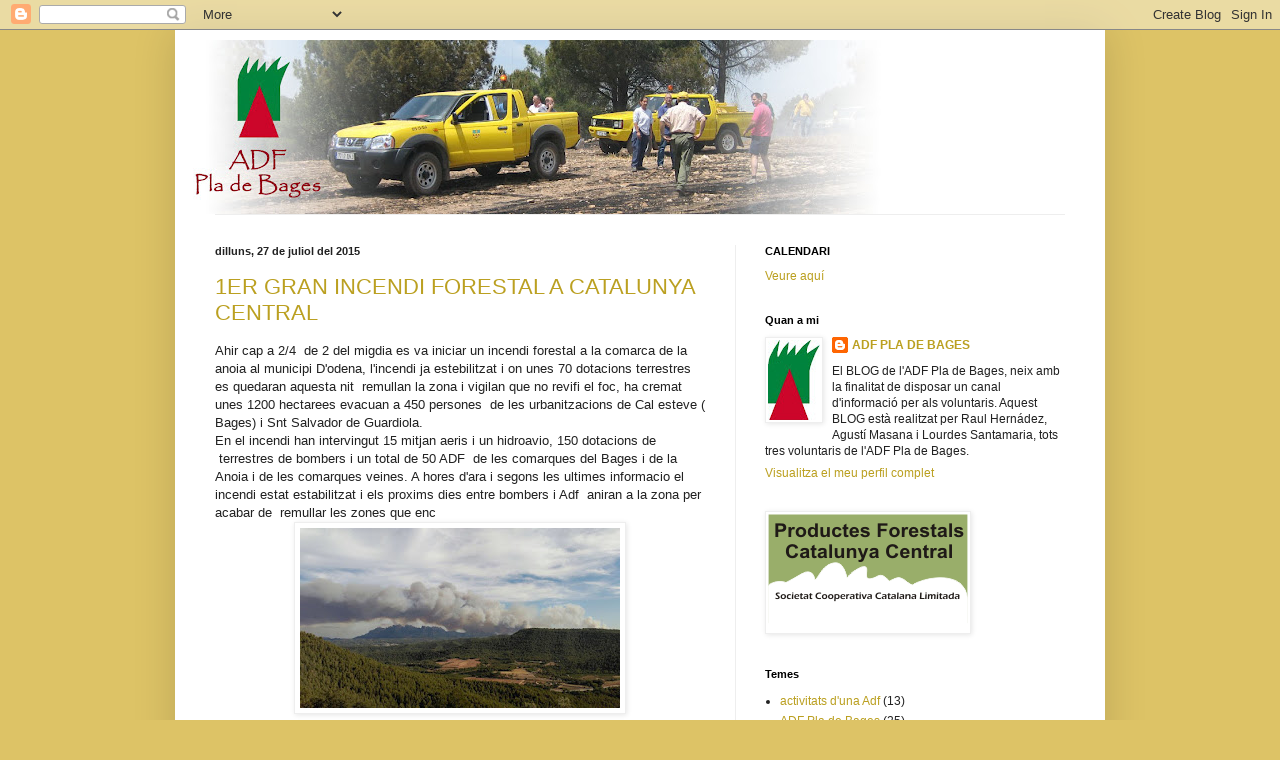

--- FILE ---
content_type: text/html; charset=UTF-8
request_url: https://pladebagesadf020.blogspot.com/
body_size: 21701
content:
<!DOCTYPE html>
<html class='v2' dir='ltr' lang='ca'>
<head>
<link href='https://www.blogger.com/static/v1/widgets/335934321-css_bundle_v2.css' rel='stylesheet' type='text/css'/>
<meta content='width=1100' name='viewport'/>
<meta content='text/html; charset=UTF-8' http-equiv='Content-Type'/>
<meta content='blogger' name='generator'/>
<link href='https://pladebagesadf020.blogspot.com/favicon.ico' rel='icon' type='image/x-icon'/>
<link href='http://pladebagesadf020.blogspot.com/' rel='canonical'/>
<link rel="alternate" type="application/atom+xml" title="ADF PLA DE BAGES 020 - Atom" href="https://pladebagesadf020.blogspot.com/feeds/posts/default" />
<link rel="alternate" type="application/rss+xml" title="ADF PLA DE BAGES 020 - RSS" href="https://pladebagesadf020.blogspot.com/feeds/posts/default?alt=rss" />
<link rel="service.post" type="application/atom+xml" title="ADF PLA DE BAGES 020 - Atom" href="https://www.blogger.com/feeds/8111022478971572326/posts/default" />
<link rel="me" href="https://www.blogger.com/profile/16514863880608214139" />
<!--Can't find substitution for tag [blog.ieCssRetrofitLinks]-->
<meta content='http://pladebagesadf020.blogspot.com/' property='og:url'/>
<meta content='ADF PLA DE BAGES 020' property='og:title'/>
<meta content='' property='og:description'/>
<title>ADF PLA DE BAGES 020</title>
<style id='page-skin-1' type='text/css'><!--
/*
-----------------------------------------------
Blogger Template Style
Name:     Simple
Designer: Blogger
URL:      www.blogger.com
----------------------------------------------- */
/* Content
----------------------------------------------- */
body {
font: normal normal 12px Arial, Tahoma, Helvetica, FreeSans, sans-serif;
color: #222222;
background: #ddc366 none repeat scroll top left;
padding: 0 40px 40px 40px;
}
html body .region-inner {
min-width: 0;
max-width: 100%;
width: auto;
}
h2 {
font-size: 22px;
}
a:link {
text-decoration:none;
color: #bba021;
}
a:visited {
text-decoration:none;
color: #888888;
}
a:hover {
text-decoration:underline;
color: #ffed32;
}
.body-fauxcolumn-outer .fauxcolumn-inner {
background: transparent none repeat scroll top left;
_background-image: none;
}
.body-fauxcolumn-outer .cap-top {
position: absolute;
z-index: 1;
height: 400px;
width: 100%;
}
.body-fauxcolumn-outer .cap-top .cap-left {
width: 100%;
background: transparent none repeat-x scroll top left;
_background-image: none;
}
.content-outer {
-moz-box-shadow: 0 0 40px rgba(0, 0, 0, .15);
-webkit-box-shadow: 0 0 5px rgba(0, 0, 0, .15);
-goog-ms-box-shadow: 0 0 10px #333333;
box-shadow: 0 0 40px rgba(0, 0, 0, .15);
margin-bottom: 1px;
}
.content-inner {
padding: 10px 10px;
}
.content-inner {
background-color: #ffffff;
}
/* Header
----------------------------------------------- */
.header-outer {
background: transparent none repeat-x scroll 0 -400px;
_background-image: none;
}
.Header h1 {
font: normal normal 60px Arial, Tahoma, Helvetica, FreeSans, sans-serif;
color: #bb9832;
text-shadow: -1px -1px 1px rgba(0, 0, 0, .2);
}
.Header h1 a {
color: #bb9832;
}
.Header .description {
font-size: 140%;
color: #777777;
}
.header-inner .Header .titlewrapper {
padding: 22px 30px;
}
.header-inner .Header .descriptionwrapper {
padding: 0 30px;
}
/* Tabs
----------------------------------------------- */
.tabs-inner .section:first-child {
border-top: 1px solid #eeeeee;
}
.tabs-inner .section:first-child ul {
margin-top: -1px;
border-top: 1px solid #eeeeee;
border-left: 0 solid #eeeeee;
border-right: 0 solid #eeeeee;
}
.tabs-inner .widget ul {
background: #f5f5f5 url(https://resources.blogblog.com/blogblog/data/1kt/simple/gradients_light.png) repeat-x scroll 0 -800px;
_background-image: none;
border-bottom: 1px solid #eeeeee;
margin-top: 0;
margin-left: -30px;
margin-right: -30px;
}
.tabs-inner .widget li a {
display: inline-block;
padding: .6em 1em;
font: normal normal 14px Arial, Tahoma, Helvetica, FreeSans, sans-serif;
color: #999999;
border-left: 1px solid #ffffff;
border-right: 1px solid #eeeeee;
}
.tabs-inner .widget li:first-child a {
border-left: none;
}
.tabs-inner .widget li.selected a, .tabs-inner .widget li a:hover {
color: #000000;
background-color: #eeeeee;
text-decoration: none;
}
/* Columns
----------------------------------------------- */
.main-outer {
border-top: 0 solid #eeeeee;
}
.fauxcolumn-left-outer .fauxcolumn-inner {
border-right: 1px solid #eeeeee;
}
.fauxcolumn-right-outer .fauxcolumn-inner {
border-left: 1px solid #eeeeee;
}
/* Headings
----------------------------------------------- */
div.widget > h2,
div.widget h2.title {
margin: 0 0 1em 0;
font: normal bold 11px Arial, Tahoma, Helvetica, FreeSans, sans-serif;
color: #000000;
}
/* Widgets
----------------------------------------------- */
.widget .zippy {
color: #999999;
text-shadow: 2px 2px 1px rgba(0, 0, 0, .1);
}
.widget .popular-posts ul {
list-style: none;
}
/* Posts
----------------------------------------------- */
h2.date-header {
font: normal bold 11px Arial, Tahoma, Helvetica, FreeSans, sans-serif;
}
.date-header span {
background-color: transparent;
color: #222222;
padding: inherit;
letter-spacing: inherit;
margin: inherit;
}
.main-inner {
padding-top: 30px;
padding-bottom: 30px;
}
.main-inner .column-center-inner {
padding: 0 15px;
}
.main-inner .column-center-inner .section {
margin: 0 15px;
}
.post {
margin: 0 0 25px 0;
}
h3.post-title, .comments h4 {
font: normal normal 22px Arial, Tahoma, Helvetica, FreeSans, sans-serif;
margin: .75em 0 0;
}
.post-body {
font-size: 110%;
line-height: 1.4;
position: relative;
}
.post-body img, .post-body .tr-caption-container, .Profile img, .Image img,
.BlogList .item-thumbnail img {
padding: 2px;
background: #ffffff;
border: 1px solid #eeeeee;
-moz-box-shadow: 1px 1px 5px rgba(0, 0, 0, .1);
-webkit-box-shadow: 1px 1px 5px rgba(0, 0, 0, .1);
box-shadow: 1px 1px 5px rgba(0, 0, 0, .1);
}
.post-body img, .post-body .tr-caption-container {
padding: 5px;
}
.post-body .tr-caption-container {
color: #222222;
}
.post-body .tr-caption-container img {
padding: 0;
background: transparent;
border: none;
-moz-box-shadow: 0 0 0 rgba(0, 0, 0, .1);
-webkit-box-shadow: 0 0 0 rgba(0, 0, 0, .1);
box-shadow: 0 0 0 rgba(0, 0, 0, .1);
}
.post-header {
margin: 0 0 1.5em;
line-height: 1.6;
font-size: 90%;
}
.post-footer {
margin: 20px -2px 0;
padding: 5px 10px;
color: #666666;
background-color: #f9f9f9;
border-bottom: 1px solid #eeeeee;
line-height: 1.6;
font-size: 90%;
}
#comments .comment-author {
padding-top: 1.5em;
border-top: 1px solid #eeeeee;
background-position: 0 1.5em;
}
#comments .comment-author:first-child {
padding-top: 0;
border-top: none;
}
.avatar-image-container {
margin: .2em 0 0;
}
#comments .avatar-image-container img {
border: 1px solid #eeeeee;
}
/* Comments
----------------------------------------------- */
.comments .comments-content .icon.blog-author {
background-repeat: no-repeat;
background-image: url([data-uri]);
}
.comments .comments-content .loadmore a {
border-top: 1px solid #999999;
border-bottom: 1px solid #999999;
}
.comments .comment-thread.inline-thread {
background-color: #f9f9f9;
}
.comments .continue {
border-top: 2px solid #999999;
}
/* Accents
---------------------------------------------- */
.section-columns td.columns-cell {
border-left: 1px solid #eeeeee;
}
.blog-pager {
background: transparent none no-repeat scroll top center;
}
.blog-pager-older-link, .home-link,
.blog-pager-newer-link {
background-color: #ffffff;
padding: 5px;
}
.footer-outer {
border-top: 0 dashed #bbbbbb;
}
/* Mobile
----------------------------------------------- */
body.mobile  {
background-size: auto;
}
.mobile .body-fauxcolumn-outer {
background: transparent none repeat scroll top left;
}
.mobile .body-fauxcolumn-outer .cap-top {
background-size: 100% auto;
}
.mobile .content-outer {
-webkit-box-shadow: 0 0 3px rgba(0, 0, 0, .15);
box-shadow: 0 0 3px rgba(0, 0, 0, .15);
}
.mobile .tabs-inner .widget ul {
margin-left: 0;
margin-right: 0;
}
.mobile .post {
margin: 0;
}
.mobile .main-inner .column-center-inner .section {
margin: 0;
}
.mobile .date-header span {
padding: 0.1em 10px;
margin: 0 -10px;
}
.mobile h3.post-title {
margin: 0;
}
.mobile .blog-pager {
background: transparent none no-repeat scroll top center;
}
.mobile .footer-outer {
border-top: none;
}
.mobile .main-inner, .mobile .footer-inner {
background-color: #ffffff;
}
.mobile-index-contents {
color: #222222;
}
.mobile-link-button {
background-color: #bba021;
}
.mobile-link-button a:link, .mobile-link-button a:visited {
color: #ffffff;
}
.mobile .tabs-inner .section:first-child {
border-top: none;
}
.mobile .tabs-inner .PageList .widget-content {
background-color: #eeeeee;
color: #000000;
border-top: 1px solid #eeeeee;
border-bottom: 1px solid #eeeeee;
}
.mobile .tabs-inner .PageList .widget-content .pagelist-arrow {
border-left: 1px solid #eeeeee;
}

--></style>
<style id='template-skin-1' type='text/css'><!--
body {
min-width: 930px;
}
.content-outer, .content-fauxcolumn-outer, .region-inner {
min-width: 930px;
max-width: 930px;
_width: 930px;
}
.main-inner .columns {
padding-left: 0px;
padding-right: 360px;
}
.main-inner .fauxcolumn-center-outer {
left: 0px;
right: 360px;
/* IE6 does not respect left and right together */
_width: expression(this.parentNode.offsetWidth -
parseInt("0px") -
parseInt("360px") + 'px');
}
.main-inner .fauxcolumn-left-outer {
width: 0px;
}
.main-inner .fauxcolumn-right-outer {
width: 360px;
}
.main-inner .column-left-outer {
width: 0px;
right: 100%;
margin-left: -0px;
}
.main-inner .column-right-outer {
width: 360px;
margin-right: -360px;
}
#layout {
min-width: 0;
}
#layout .content-outer {
min-width: 0;
width: 800px;
}
#layout .region-inner {
min-width: 0;
width: auto;
}
body#layout div.add_widget {
padding: 8px;
}
body#layout div.add_widget a {
margin-left: 32px;
}
--></style>
<link href='https://www.blogger.com/dyn-css/authorization.css?targetBlogID=8111022478971572326&amp;zx=b15d3c71-179b-4e9a-8751-fa01be6e6312' media='none' onload='if(media!=&#39;all&#39;)media=&#39;all&#39;' rel='stylesheet'/><noscript><link href='https://www.blogger.com/dyn-css/authorization.css?targetBlogID=8111022478971572326&amp;zx=b15d3c71-179b-4e9a-8751-fa01be6e6312' rel='stylesheet'/></noscript>
<meta name='google-adsense-platform-account' content='ca-host-pub-1556223355139109'/>
<meta name='google-adsense-platform-domain' content='blogspot.com'/>

</head>
<body class='loading variant-pale'>
<div class='navbar section' id='navbar' name='Barra de navegació'><div class='widget Navbar' data-version='1' id='Navbar1'><script type="text/javascript">
    function setAttributeOnload(object, attribute, val) {
      if(window.addEventListener) {
        window.addEventListener('load',
          function(){ object[attribute] = val; }, false);
      } else {
        window.attachEvent('onload', function(){ object[attribute] = val; });
      }
    }
  </script>
<div id="navbar-iframe-container"></div>
<script type="text/javascript" src="https://apis.google.com/js/platform.js"></script>
<script type="text/javascript">
      gapi.load("gapi.iframes:gapi.iframes.style.bubble", function() {
        if (gapi.iframes && gapi.iframes.getContext) {
          gapi.iframes.getContext().openChild({
              url: 'https://www.blogger.com/navbar/8111022478971572326?origin\x3dhttps://pladebagesadf020.blogspot.com',
              where: document.getElementById("navbar-iframe-container"),
              id: "navbar-iframe"
          });
        }
      });
    </script><script type="text/javascript">
(function() {
var script = document.createElement('script');
script.type = 'text/javascript';
script.src = '//pagead2.googlesyndication.com/pagead/js/google_top_exp.js';
var head = document.getElementsByTagName('head')[0];
if (head) {
head.appendChild(script);
}})();
</script>
</div></div>
<div itemscope='itemscope' itemtype='http://schema.org/Blog' style='display: none;'>
<meta content='ADF PLA DE BAGES 020' itemprop='name'/>
</div>
<div class='body-fauxcolumns'>
<div class='fauxcolumn-outer body-fauxcolumn-outer'>
<div class='cap-top'>
<div class='cap-left'></div>
<div class='cap-right'></div>
</div>
<div class='fauxborder-left'>
<div class='fauxborder-right'></div>
<div class='fauxcolumn-inner'>
</div>
</div>
<div class='cap-bottom'>
<div class='cap-left'></div>
<div class='cap-right'></div>
</div>
</div>
</div>
<div class='content'>
<div class='content-fauxcolumns'>
<div class='fauxcolumn-outer content-fauxcolumn-outer'>
<div class='cap-top'>
<div class='cap-left'></div>
<div class='cap-right'></div>
</div>
<div class='fauxborder-left'>
<div class='fauxborder-right'></div>
<div class='fauxcolumn-inner'>
</div>
</div>
<div class='cap-bottom'>
<div class='cap-left'></div>
<div class='cap-right'></div>
</div>
</div>
</div>
<div class='content-outer'>
<div class='content-cap-top cap-top'>
<div class='cap-left'></div>
<div class='cap-right'></div>
</div>
<div class='fauxborder-left content-fauxborder-left'>
<div class='fauxborder-right content-fauxborder-right'></div>
<div class='content-inner'>
<header>
<div class='header-outer'>
<div class='header-cap-top cap-top'>
<div class='cap-left'></div>
<div class='cap-right'></div>
</div>
<div class='fauxborder-left header-fauxborder-left'>
<div class='fauxborder-right header-fauxborder-right'></div>
<div class='region-inner header-inner'>
<div class='header section' id='header' name='Capçalera'><div class='widget Header' data-version='1' id='Header1'>
<div id='header-inner'>
<a href='https://pladebagesadf020.blogspot.com/' style='display: block'>
<img alt="ADF PLA DE BAGES 020" height="174px; " id="Header1_headerimg" src="//3.bp.blogspot.com/_nEqI_ibuNNY/SMRB4sF2AhI/AAAAAAAACFI/h-riL894RsM/S724/Banner+ADF+copia+copia.jpg" style="display: block" width="724px; ">
</a>
</div>
</div></div>
</div>
</div>
<div class='header-cap-bottom cap-bottom'>
<div class='cap-left'></div>
<div class='cap-right'></div>
</div>
</div>
</header>
<div class='tabs-outer'>
<div class='tabs-cap-top cap-top'>
<div class='cap-left'></div>
<div class='cap-right'></div>
</div>
<div class='fauxborder-left tabs-fauxborder-left'>
<div class='fauxborder-right tabs-fauxborder-right'></div>
<div class='region-inner tabs-inner'>
<div class='tabs no-items section' id='crosscol' name='Multicolumnes'></div>
<div class='tabs no-items section' id='crosscol-overflow' name='Cross-Column 2'></div>
</div>
</div>
<div class='tabs-cap-bottom cap-bottom'>
<div class='cap-left'></div>
<div class='cap-right'></div>
</div>
</div>
<div class='main-outer'>
<div class='main-cap-top cap-top'>
<div class='cap-left'></div>
<div class='cap-right'></div>
</div>
<div class='fauxborder-left main-fauxborder-left'>
<div class='fauxborder-right main-fauxborder-right'></div>
<div class='region-inner main-inner'>
<div class='columns fauxcolumns'>
<div class='fauxcolumn-outer fauxcolumn-center-outer'>
<div class='cap-top'>
<div class='cap-left'></div>
<div class='cap-right'></div>
</div>
<div class='fauxborder-left'>
<div class='fauxborder-right'></div>
<div class='fauxcolumn-inner'>
</div>
</div>
<div class='cap-bottom'>
<div class='cap-left'></div>
<div class='cap-right'></div>
</div>
</div>
<div class='fauxcolumn-outer fauxcolumn-left-outer'>
<div class='cap-top'>
<div class='cap-left'></div>
<div class='cap-right'></div>
</div>
<div class='fauxborder-left'>
<div class='fauxborder-right'></div>
<div class='fauxcolumn-inner'>
</div>
</div>
<div class='cap-bottom'>
<div class='cap-left'></div>
<div class='cap-right'></div>
</div>
</div>
<div class='fauxcolumn-outer fauxcolumn-right-outer'>
<div class='cap-top'>
<div class='cap-left'></div>
<div class='cap-right'></div>
</div>
<div class='fauxborder-left'>
<div class='fauxborder-right'></div>
<div class='fauxcolumn-inner'>
</div>
</div>
<div class='cap-bottom'>
<div class='cap-left'></div>
<div class='cap-right'></div>
</div>
</div>
<!-- corrects IE6 width calculation -->
<div class='columns-inner'>
<div class='column-center-outer'>
<div class='column-center-inner'>
<div class='main section' id='main' name='Principal'><div class='widget Blog' data-version='1' id='Blog1'>
<div class='blog-posts hfeed'>

          <div class="date-outer">
        
<h2 class='date-header'><span>dilluns, 27 de juliol del 2015</span></h2>

          <div class="date-posts">
        
<div class='post-outer'>
<div class='post hentry uncustomized-post-template' itemprop='blogPost' itemscope='itemscope' itemtype='http://schema.org/BlogPosting'>
<meta content='https://blogger.googleusercontent.com/img/b/R29vZ2xl/AVvXsEi5SS3QVzDxjIDk0YOS-ut31qcmR_LIGScD1NvlV6gBoEQ9CNGf_DLZjFWoalHOdwRkL8yXET0gLeEKOA97co6ZfpO5B_dKF7-nXSvjlNUrsHCQBmPtNVsTCByPUGlTfOgDnsYSGIAP3Lw/s320/ANOIA+BAGES+1.jpg' itemprop='image_url'/>
<meta content='8111022478971572326' itemprop='blogId'/>
<meta content='1980503382866795549' itemprop='postId'/>
<a name='1980503382866795549'></a>
<h3 class='post-title entry-title' itemprop='name'>
<a href='https://pladebagesadf020.blogspot.com/2015/07/1er-gran-incendi-forestal-catalunya.html'>1ER GRAN INCENDI FORESTAL  A CATALUNYA CENTRAL</a>
</h3>
<div class='post-header'>
<div class='post-header-line-1'></div>
</div>
<div class='post-body entry-content' id='post-body-1980503382866795549' itemprop='description articleBody'>
<div dir="ltr" style="text-align: left;" trbidi="on">
Ahir cap a 2/4 &nbsp;de 2 del migdia es va iniciar un incendi forestal a la comarca de la anoia al municipi D'odena, l'incendi ja estebilitzat i on unes 70 dotacions terrestres es quedaran aquesta nit &nbsp;remullan la zona i vigilan que no revifi el foc, ha cremat unes 1200 hectarees evacuan a 450 persones &nbsp;de les urbanitzacions de Cal esteve ( Bages) i Snt Salvador de Guardiola.<br />
En el incendi han intervingut 15 mitjan aeris i un hidroavio, 150 dotacions de &nbsp;terrestres de bombers i un total de 50 ADF &nbsp;de les comarques del Bages i de la Anoia i de les comarques veines. A hores d'ara i segons les ultimes informacio el incendi estat estabilitzat i els proxims dies entre bombers i Adf &nbsp;aniran a la zona per acabar de &nbsp;remullar les zones que enc<br />
<div class="separator" style="clear: both; text-align: center;">
<a href="https://blogger.googleusercontent.com/img/b/R29vZ2xl/AVvXsEi5SS3QVzDxjIDk0YOS-ut31qcmR_LIGScD1NvlV6gBoEQ9CNGf_DLZjFWoalHOdwRkL8yXET0gLeEKOA97co6ZfpO5B_dKF7-nXSvjlNUrsHCQBmPtNVsTCByPUGlTfOgDnsYSGIAP3Lw/s1600/ANOIA+BAGES+1.jpg" imageanchor="1" style="margin-left: 1em; margin-right: 1em;"><img border="0" height="180" src="https://blogger.googleusercontent.com/img/b/R29vZ2xl/AVvXsEi5SS3QVzDxjIDk0YOS-ut31qcmR_LIGScD1NvlV6gBoEQ9CNGf_DLZjFWoalHOdwRkL8yXET0gLeEKOA97co6ZfpO5B_dKF7-nXSvjlNUrsHCQBmPtNVsTCByPUGlTfOgDnsYSGIAP3Lw/s320/ANOIA+BAGES+1.jpg" width="320" /></a></div>
<br />
<div class="separator" style="clear: both; text-align: center;">
<a href="https://blogger.googleusercontent.com/img/b/R29vZ2xl/AVvXsEgwZG84W3I-wPLb99RlxBXWkAjDRpZod_is1C-W1MF0IwoZsDB_vnKCehMi_Mgq6TaJEusPiRS0hZ8OvLT-lurwVSgbtKIRqGI4QM3Zlkstu8Ss6DvixnnzotpCyluuSiFp4ozdohRkBak/s1600/ANOIA+BAGES+3.jpg" imageanchor="1" style="margin-left: 1em; margin-right: 1em;"><img border="0" height="180" src="https://blogger.googleusercontent.com/img/b/R29vZ2xl/AVvXsEgwZG84W3I-wPLb99RlxBXWkAjDRpZod_is1C-W1MF0IwoZsDB_vnKCehMi_Mgq6TaJEusPiRS0hZ8OvLT-lurwVSgbtKIRqGI4QM3Zlkstu8Ss6DvixnnzotpCyluuSiFp4ozdohRkBak/s320/ANOIA+BAGES+3.jpg" width="320" /></a></div>
<br />
<div class="separator" style="clear: both; text-align: center;">
<a href="https://blogger.googleusercontent.com/img/b/R29vZ2xl/AVvXsEjDNsfxVhcu0Q7k9aOKetuKq9YMHiynEjtJ3r4HtGGzgI-VndJ1mUxVJoc4oXCi3hZyS17zdTkFNY8Qdn92vV28DeJRddv0QQRVotEnB74Rv0hM6AISwxS2w9JfWj_UeT04ItmZpJg8P6M/s1600/ANOIA+BAGES+4.jpg" imageanchor="1" style="margin-left: 1em; margin-right: 1em;"><img border="0" height="320" src="https://blogger.googleusercontent.com/img/b/R29vZ2xl/AVvXsEjDNsfxVhcu0Q7k9aOKetuKq9YMHiynEjtJ3r4HtGGzgI-VndJ1mUxVJoc4oXCi3hZyS17zdTkFNY8Qdn92vV28DeJRddv0QQRVotEnB74Rv0hM6AISwxS2w9JfWj_UeT04ItmZpJg8P6M/s320/ANOIA+BAGES+4.jpg" width="320" /></a></div>
<br />
<div class="separator" style="clear: both; text-align: center;">
<a href="https://blogger.googleusercontent.com/img/b/R29vZ2xl/AVvXsEirBoxg1Pjg7rCGzWWrpADlC1RnErZexVK3-j1ATYssNOerJV-PmHOZWjONuVNsGh-vB6NZzj1Jyn9xxzKGx78qhGyYawboWvYL8egLmVrRWscDkHnAIsf62vE5u8XKlhyO8WPRxBrAGc8/s1600/ANOIA+BAGES+12.jpg" imageanchor="1" style="margin-left: 1em; margin-right: 1em;"><img border="0" height="240" src="https://blogger.googleusercontent.com/img/b/R29vZ2xl/AVvXsEirBoxg1Pjg7rCGzWWrpADlC1RnErZexVK3-j1ATYssNOerJV-PmHOZWjONuVNsGh-vB6NZzj1Jyn9xxzKGx78qhGyYawboWvYL8egLmVrRWscDkHnAIsf62vE5u8XKlhyO8WPRxBrAGc8/s320/ANOIA+BAGES+12.jpg" width="320" /></a></div>
<br />
<div class="separator" style="clear: both; text-align: center;">
<a href="https://blogger.googleusercontent.com/img/b/R29vZ2xl/AVvXsEgJvX0DIV0xgg0Ay7pnMAJtI1c7J0seWJMcAG7YTE-qC_VbOEd58x0REq7zguHkpbub7q0DzrAufNMTCRoE5WL53L4YGftOjwOYkbhiy4hk3R-uczf7Y58jnPp5Zw4gCXNbsekIqfXkXWk/s1600/ANOIA+BAGES+13.jpg" imageanchor="1" style="margin-left: 1em; margin-right: 1em;"><img border="0" height="240" src="https://blogger.googleusercontent.com/img/b/R29vZ2xl/AVvXsEgJvX0DIV0xgg0Ay7pnMAJtI1c7J0seWJMcAG7YTE-qC_VbOEd58x0REq7zguHkpbub7q0DzrAufNMTCRoE5WL53L4YGftOjwOYkbhiy4hk3R-uczf7Y58jnPp5Zw4gCXNbsekIqfXkXWk/s320/ANOIA+BAGES+13.jpg" width="320" /></a></div>
<br />
<div class="separator" style="clear: both; text-align: center;">
<a href="https://blogger.googleusercontent.com/img/b/R29vZ2xl/AVvXsEgT3OLexnmsdctkYYU73tz-nCxIXYzU5FbIjv12l86_9WTjbTfHAForxpuQjtvd3ovfvj0lY7aGpVh0Zbt7-Sj9JeFaa6CHrKuHHVCgA30YPmQe8YwlGI9c2GNbckgIBP6izVqVAKrPPvU/s1600/ANOIA+BAGES+14.jpg" imageanchor="1" style="margin-left: 1em; margin-right: 1em;"><img border="0" height="180" src="https://blogger.googleusercontent.com/img/b/R29vZ2xl/AVvXsEgT3OLexnmsdctkYYU73tz-nCxIXYzU5FbIjv12l86_9WTjbTfHAForxpuQjtvd3ovfvj0lY7aGpVh0Zbt7-Sj9JeFaa6CHrKuHHVCgA30YPmQe8YwlGI9c2GNbckgIBP6izVqVAKrPPvU/s320/ANOIA+BAGES+14.jpg" width="320" /></a></div>
<br />
<div class="separator" style="clear: both; text-align: center;">
<a href="https://blogger.googleusercontent.com/img/b/R29vZ2xl/AVvXsEjEWZsDXMmzYe8HXQe4J_ls8lUpHgPsTZuVZTL2I_4p6C6qa4hNKeoYBvO6kfH12hsYc3vexd45AN08pTOqyKcsoWoGugL8NpGSTPejaw7gh0r-NjcZ5dGyCAkQbMpd8yFR_wRvzIqBsxU/s1600/ANOIA+BAGES+15.jpg" imageanchor="1" style="margin-left: 1em; margin-right: 1em;"><img border="0" height="180" src="https://blogger.googleusercontent.com/img/b/R29vZ2xl/AVvXsEjEWZsDXMmzYe8HXQe4J_ls8lUpHgPsTZuVZTL2I_4p6C6qa4hNKeoYBvO6kfH12hsYc3vexd45AN08pTOqyKcsoWoGugL8NpGSTPejaw7gh0r-NjcZ5dGyCAkQbMpd8yFR_wRvzIqBsxU/s320/ANOIA+BAGES+15.jpg" width="320" /></a></div>
<br />
<div class="separator" style="clear: both; text-align: center;">
<a href="https://blogger.googleusercontent.com/img/b/R29vZ2xl/AVvXsEhkZMTqXxvhE72JpoEaKVSX3N5L_cFBYiVJRGvFHuX5YcdzBfhNb9jSy6fzds36cE6QtMQa1ELAesYZbtoWj939agON16bHd_2i8j7yavwvgl_0K1V20rF59y1Mm7NCLmu3QNsqVudoszk/s1600/ANOIA+BAGES+16.jpg" imageanchor="1" style="margin-left: 1em; margin-right: 1em;"><img border="0" height="240" src="https://blogger.googleusercontent.com/img/b/R29vZ2xl/AVvXsEhkZMTqXxvhE72JpoEaKVSX3N5L_cFBYiVJRGvFHuX5YcdzBfhNb9jSy6fzds36cE6QtMQa1ELAesYZbtoWj939agON16bHd_2i8j7yavwvgl_0K1V20rF59y1Mm7NCLmu3QNsqVudoszk/s320/ANOIA+BAGES+16.jpg" width="320" /></a></div>
<br />
<div class="separator" style="clear: both; text-align: center;">
<a href="https://blogger.googleusercontent.com/img/b/R29vZ2xl/AVvXsEj-8_WSyCnfZmSiJ9aFJLqc7ut-ygWcTZ9Srz7F0DnbmBrYKMvlKSDQJdR5pzx_o3rdjgyR86kLm-jMUFirl6z0BlsCM0QKnBMFxkWvNu-GKtHrNI6GkesHHDsg_AvT6vGhPLLZ3uCn5Cw/s1600/ANOIA+BAGES+17.jpg" imageanchor="1" style="margin-left: 1em; margin-right: 1em;"><img border="0" height="320" src="https://blogger.googleusercontent.com/img/b/R29vZ2xl/AVvXsEj-8_WSyCnfZmSiJ9aFJLqc7ut-ygWcTZ9Srz7F0DnbmBrYKMvlKSDQJdR5pzx_o3rdjgyR86kLm-jMUFirl6z0BlsCM0QKnBMFxkWvNu-GKtHrNI6GkesHHDsg_AvT6vGhPLLZ3uCn5Cw/s320/ANOIA+BAGES+17.jpg" width="240" /></a></div>
<br />
<div class="separator" style="clear: both; text-align: center;">
<a href="https://blogger.googleusercontent.com/img/b/R29vZ2xl/AVvXsEhOvEE0JJ05GgCDbnzqMVwW5wIECr0_7pOT-t4zVdyFPym45rVUaV4OEsf0hJP7bBUGVBMalkqjDraxatjT5HsAs1_6Q0MBL_hao0hnjlolm3bzRpJoFfnvJ0nVHuS02z7qEcdO7LaEFnw/s1600/ANOIA+BAGES+18.jpg" imageanchor="1" style="margin-left: 1em; margin-right: 1em;"><img border="0" height="320" src="https://blogger.googleusercontent.com/img/b/R29vZ2xl/AVvXsEhOvEE0JJ05GgCDbnzqMVwW5wIECr0_7pOT-t4zVdyFPym45rVUaV4OEsf0hJP7bBUGVBMalkqjDraxatjT5HsAs1_6Q0MBL_hao0hnjlolm3bzRpJoFfnvJ0nVHuS02z7qEcdO7LaEFnw/s320/ANOIA+BAGES+18.jpg" width="320" /></a></div>
<br />
<div class="separator" style="clear: both; text-align: center;">
<a href="https://blogger.googleusercontent.com/img/b/R29vZ2xl/AVvXsEgAW952NtD6_L1aSRGoTUZI1Ci0OaFGCxSnOunoCPQ4i0pjf-61ykKKx99FEN-g3nSjfVrG3mzr-CBHKWhaiH961MKYRxDICMdTxI0yW-_TVwyaI8mHKMaCXNguZiAYgDohMBEZ8Zple-o/s1600/ANOIA+BAGES+19.jpg" imageanchor="1" style="margin-left: 1em; margin-right: 1em;"><img border="0" height="240" src="https://blogger.googleusercontent.com/img/b/R29vZ2xl/AVvXsEgAW952NtD6_L1aSRGoTUZI1Ci0OaFGCxSnOunoCPQ4i0pjf-61ykKKx99FEN-g3nSjfVrG3mzr-CBHKWhaiH961MKYRxDICMdTxI0yW-_TVwyaI8mHKMaCXNguZiAYgDohMBEZ8Zple-o/s320/ANOIA+BAGES+19.jpg" width="320" /></a></div>
<br />
<div class="separator" style="clear: both; text-align: center;">
<a href="https://blogger.googleusercontent.com/img/b/R29vZ2xl/AVvXsEiLBkbRjmtCM3yJrV7YMCSrkvUqZXvestmKVHmQ3Fgq4qa594rsekQCaNcKixMRnP-DQqFKG8RclHypSCJyGz3IdTysRkywd7I3ltGRnwT-O-bxjwKMXU1AMbGFMdtehsvFOa1d4bSdZUA/s1600/ANOIA+BAGES+20.jpg" imageanchor="1" style="margin-left: 1em; margin-right: 1em;"><img border="0" height="240" src="https://blogger.googleusercontent.com/img/b/R29vZ2xl/AVvXsEiLBkbRjmtCM3yJrV7YMCSrkvUqZXvestmKVHmQ3Fgq4qa594rsekQCaNcKixMRnP-DQqFKG8RclHypSCJyGz3IdTysRkywd7I3ltGRnwT-O-bxjwKMXU1AMbGFMdtehsvFOa1d4bSdZUA/s320/ANOIA+BAGES+20.jpg" width="320" /></a></div>
<br />
<div class="separator" style="clear: both; text-align: center;">
<a href="https://blogger.googleusercontent.com/img/b/R29vZ2xl/AVvXsEj-TkJy3vg-3ikIa9sITJXQh9L-gBv-mFGsZo1QFLJqPXNxrQUjXAw_RDh-JLuiSm1wk4jANOk-m19EzaLe0e4bkUDGoSv7HqDxQF4oGbzBv8ZsWKESxPmBrVka9kWnjNYjad2VlCZ_efA/s1600/ANOIA+BAGES+21.jpg" imageanchor="1" style="margin-left: 1em; margin-right: 1em;"><img border="0" height="240" src="https://blogger.googleusercontent.com/img/b/R29vZ2xl/AVvXsEj-TkJy3vg-3ikIa9sITJXQh9L-gBv-mFGsZo1QFLJqPXNxrQUjXAw_RDh-JLuiSm1wk4jANOk-m19EzaLe0e4bkUDGoSv7HqDxQF4oGbzBv8ZsWKESxPmBrVka9kWnjNYjad2VlCZ_efA/s320/ANOIA+BAGES+21.jpg" width="320" /></a></div>
<br />
<div class="separator" style="clear: both; text-align: center;">
<a href="https://blogger.googleusercontent.com/img/b/R29vZ2xl/AVvXsEhrIaM3wzjgY57ZgkSkLyoaEq9Csg1jXilmC0UyLfYfg8yvIqOy81W3zelzNdrnBjSun3jy19yjc2k2GQ1TyfCz4gdZZGpKhQHETgl2pJHTMgdwkuezkrzsHBRF_2U2GJO0btkdBgfKqjE/s1600/ANOIA+BAGES+24.jpg" imageanchor="1" style="margin-left: 1em; margin-right: 1em;"><img border="0" height="240" src="https://blogger.googleusercontent.com/img/b/R29vZ2xl/AVvXsEhrIaM3wzjgY57ZgkSkLyoaEq9Csg1jXilmC0UyLfYfg8yvIqOy81W3zelzNdrnBjSun3jy19yjc2k2GQ1TyfCz4gdZZGpKhQHETgl2pJHTMgdwkuezkrzsHBRF_2U2GJO0btkdBgfKqjE/s320/ANOIA+BAGES+24.jpg" width="320" /></a></div>
<br />
<div class="separator" style="clear: both; text-align: center;">
<a href="https://blogger.googleusercontent.com/img/b/R29vZ2xl/AVvXsEjwuewEEkQnZhZ4rwsBveTPdvlwdStDOh2ty8LZbQffL9pmyIoXO_6N9wVW3LCTUG58tuyGCRvXWcNphKCsFeKfeV1ZqaswZ9c157pocKENdVqS1xV1ZipqMP3cafe8CV_40VZS8j8uYlM/s1600/ANOIA+BAGES+28.jpg" imageanchor="1" style="margin-left: 1em; margin-right: 1em;"><img border="0" height="240" src="https://blogger.googleusercontent.com/img/b/R29vZ2xl/AVvXsEjwuewEEkQnZhZ4rwsBveTPdvlwdStDOh2ty8LZbQffL9pmyIoXO_6N9wVW3LCTUG58tuyGCRvXWcNphKCsFeKfeV1ZqaswZ9c157pocKENdVqS1xV1ZipqMP3cafe8CV_40VZS8j8uYlM/s320/ANOIA+BAGES+28.jpg" width="320" /></a></div>
<br />
<div class="separator" style="clear: both; text-align: center;">
<a href="https://blogger.googleusercontent.com/img/b/R29vZ2xl/AVvXsEgFOc3RnaKjzDOZi5HAIPPRorLT_7Df-NdnmglFx_feQVYbKzT_roaoIRi2EwRi3Bch1LRxGkmStGTj3s0rDZSBi_lMWvRf5-XqrVScctaY81kL1qpTbPMEyJs3TAdVbSV0UFXHiobjCH4/s1600/ANOIA+BAGES+29.jpg" imageanchor="1" style="margin-left: 1em; margin-right: 1em;"><img border="0" height="180" src="https://blogger.googleusercontent.com/img/b/R29vZ2xl/AVvXsEgFOc3RnaKjzDOZi5HAIPPRorLT_7Df-NdnmglFx_feQVYbKzT_roaoIRi2EwRi3Bch1LRxGkmStGTj3s0rDZSBi_lMWvRf5-XqrVScctaY81kL1qpTbPMEyJs3TAdVbSV0UFXHiobjCH4/s320/ANOIA+BAGES+29.jpg" width="320" /></a></div>
<br />
<div class="separator" style="clear: both; text-align: center;">
<a href="https://blogger.googleusercontent.com/img/b/R29vZ2xl/AVvXsEgL9MzrLo6qII7M3LZHhAp1xMCtw4vHokb7kZQkusU_8lQTO6zWGoTG8OAni8XWLgPQVmfXX1kWqHIHNBNZRE5OmpCBsPUTl2z5IBVM61lMhonQsFQhtNwawoMSmAqy8tImRri5xZgvDHA/s1600/ANOIA+BAGES+30.jpg" imageanchor="1" style="margin-left: 1em; margin-right: 1em;"><img border="0" height="240" src="https://blogger.googleusercontent.com/img/b/R29vZ2xl/AVvXsEgL9MzrLo6qII7M3LZHhAp1xMCtw4vHokb7kZQkusU_8lQTO6zWGoTG8OAni8XWLgPQVmfXX1kWqHIHNBNZRE5OmpCBsPUTl2z5IBVM61lMhonQsFQhtNwawoMSmAqy8tImRri5xZgvDHA/s320/ANOIA+BAGES+30.jpg" width="320" /></a></div>
<br />
<div class="separator" style="clear: both; text-align: center;">
<a href="https://blogger.googleusercontent.com/img/b/R29vZ2xl/AVvXsEjmsGkUSglRFoPuwQ-qwzB9AaFtHchkt3OR6VwSveQqAVV486EplyyxdgYi0E6vOrrzB3Yw6UCJxkZKJxBDp2ZW8iENLmtlDIlPOKrwIqR5jfau1ncyxs5Z3enashGSCO15PN1jvQ4yE8I/s1600/ANOIA-BAGES+2.jpg" imageanchor="1" style="margin-left: 1em; margin-right: 1em;"><img border="0" height="320" src="https://blogger.googleusercontent.com/img/b/R29vZ2xl/AVvXsEjmsGkUSglRFoPuwQ-qwzB9AaFtHchkt3OR6VwSveQqAVV486EplyyxdgYi0E6vOrrzB3Yw6UCJxkZKJxBDp2ZW8iENLmtlDIlPOKrwIqR5jfau1ncyxs5Z3enashGSCO15PN1jvQ4yE8I/s320/ANOIA-BAGES+2.jpg" width="240" /></a></div>
<br />
<div class="separator" style="clear: both; text-align: center;">
<a href="https://blogger.googleusercontent.com/img/b/R29vZ2xl/AVvXsEgc8G4w3PlU9nZ8ku2y3xTXADVXRMNp-7TWt9-tM0VnWY1CMmX0OPARis2Eyyor2AH0jQp74X4UvGxtBlzwDmgod9xOT2BnAcxJmRJAagfj1vmE_j35r6FFTVPQFkiJiHyNwE3352MKOj8/s1600/ANOIA-BAGES+5.jpg" imageanchor="1" style="margin-left: 1em; margin-right: 1em;"><img border="0" height="320" src="https://blogger.googleusercontent.com/img/b/R29vZ2xl/AVvXsEgc8G4w3PlU9nZ8ku2y3xTXADVXRMNp-7TWt9-tM0VnWY1CMmX0OPARis2Eyyor2AH0jQp74X4UvGxtBlzwDmgod9xOT2BnAcxJmRJAagfj1vmE_j35r6FFTVPQFkiJiHyNwE3352MKOj8/s320/ANOIA-BAGES+5.jpg" width="240" /></a></div>
<br />
<div class="separator" style="clear: both; text-align: center;">
<a href="https://blogger.googleusercontent.com/img/b/R29vZ2xl/AVvXsEhf6PBHEscy71QkcN2zWLBQ8bO2zIBRUbl-zmx8U2XvYop7IbDXmrVvcpe9w8QkiUKZN1m_sQJcFDv7oA8lx__B-BFZiv-L_5rFOAvOEkcDvkl2sAuLzR95yZpy7_MCgCQEldtO_8w9itc/s1600/ANOIA-BAGES+6.jpg" imageanchor="1" style="margin-left: 1em; margin-right: 1em;"><img border="0" height="320" src="https://blogger.googleusercontent.com/img/b/R29vZ2xl/AVvXsEhf6PBHEscy71QkcN2zWLBQ8bO2zIBRUbl-zmx8U2XvYop7IbDXmrVvcpe9w8QkiUKZN1m_sQJcFDv7oA8lx__B-BFZiv-L_5rFOAvOEkcDvkl2sAuLzR95yZpy7_MCgCQEldtO_8w9itc/s320/ANOIA-BAGES+6.jpg" width="240" /></a></div>
<br />
<div class="separator" style="clear: both; text-align: center;">
<a href="https://blogger.googleusercontent.com/img/b/R29vZ2xl/AVvXsEhEPap4VA91gz3sBWC1yQCBwKB2u3RyVjrcTz7V3g4LAfhgAjG2cDExlx_13EqtVACgYwr-IbtQE4UnJlq3hA88KVPYE9IW63tWBW2M5HxDHpaYrzRbxdXmLhL2wViaGAp1PDRF3QbAtro/s1600/ANOIA-BAGES+7.jpg" imageanchor="1" style="margin-left: 1em; margin-right: 1em;"><img border="0" height="180" src="https://blogger.googleusercontent.com/img/b/R29vZ2xl/AVvXsEhEPap4VA91gz3sBWC1yQCBwKB2u3RyVjrcTz7V3g4LAfhgAjG2cDExlx_13EqtVACgYwr-IbtQE4UnJlq3hA88KVPYE9IW63tWBW2M5HxDHpaYrzRbxdXmLhL2wViaGAp1PDRF3QbAtro/s320/ANOIA-BAGES+7.jpg" width="320" /></a></div>
<br />
<div class="separator" style="clear: both; text-align: center;">
<a href="https://blogger.googleusercontent.com/img/b/R29vZ2xl/AVvXsEguZdfP6se3OGf7PWIx8k2-yRXa5KYnbYsUzjBNxvsK9iw6YXhEsidFLObB6oR6e4LRQXd9-PKtOJe2H-m8fBigcFWcUqJFARvHlr1U_v9g4_NZQTkU9qpaSrNQKGSiFIZhtcUHc49dmtA/s1600/ANOIA-BAGES+8.jpg" imageanchor="1" style="margin-left: 1em; margin-right: 1em;"><img border="0" height="320" src="https://blogger.googleusercontent.com/img/b/R29vZ2xl/AVvXsEguZdfP6se3OGf7PWIx8k2-yRXa5KYnbYsUzjBNxvsK9iw6YXhEsidFLObB6oR6e4LRQXd9-PKtOJe2H-m8fBigcFWcUqJFARvHlr1U_v9g4_NZQTkU9qpaSrNQKGSiFIZhtcUHc49dmtA/s320/ANOIA-BAGES+8.jpg" width="180" /></a></div>
<br />
<div class="separator" style="clear: both; text-align: center;">
<a href="https://blogger.googleusercontent.com/img/b/R29vZ2xl/AVvXsEgHTm0S-y22QoBUrpgkK4JhHiGEbANqx1rGbVGT5WzzwU5o4FvSht8ccGfvu12z0uf1ud3-Nz6gGtv4pkbtb7D-_8H0hRhqbcAmp_UE2mxllHPYComsSEVuRqE3RkP3awEsJpfB5L1Bxx4/s1600/ANOIA-BAGES+9.jpg" imageanchor="1" style="margin-left: 1em; margin-right: 1em;"><img border="0" height="192" src="https://blogger.googleusercontent.com/img/b/R29vZ2xl/AVvXsEgHTm0S-y22QoBUrpgkK4JhHiGEbANqx1rGbVGT5WzzwU5o4FvSht8ccGfvu12z0uf1ud3-Nz6gGtv4pkbtb7D-_8H0hRhqbcAmp_UE2mxllHPYComsSEVuRqE3RkP3awEsJpfB5L1Bxx4/s320/ANOIA-BAGES+9.jpg" width="320" /></a></div>
<br />
<div class="separator" style="clear: both; text-align: center;">
<a href="https://blogger.googleusercontent.com/img/b/R29vZ2xl/AVvXsEgMnAsMFvFqTS51wCw3J-viqfCO-jZZKEMG8OmGlWqeAmbi15kC7Mmb1rl810ySQIXhQPWVR7pv35wZ403F1Uo5AuB_nxc6xY_08EB32PB166WVbpO6ofsYhz7ic8h2vcXjH4GCdVfo2MA/s1600/ANOIA-BAGES+11.jpg" imageanchor="1" style="margin-left: 1em; margin-right: 1em;"><img border="0" height="240" src="https://blogger.googleusercontent.com/img/b/R29vZ2xl/AVvXsEgMnAsMFvFqTS51wCw3J-viqfCO-jZZKEMG8OmGlWqeAmbi15kC7Mmb1rl810ySQIXhQPWVR7pv35wZ403F1Uo5AuB_nxc6xY_08EB32PB166WVbpO6ofsYhz7ic8h2vcXjH4GCdVfo2MA/s320/ANOIA-BAGES+11.jpg" width="320" /></a></div>
<br />
<div class="separator" style="clear: both; text-align: center;">
<a href="https://blogger.googleusercontent.com/img/b/R29vZ2xl/AVvXsEjIfXQPA_kzrRBZZ4dsD24L1CRNSGHxuB8mug1GSyD4Oyg5wKzlPedRQvwY04jJ7ySn3zpGc8gQM_8-QEyl_if9PoWP7ZARoXtYB8pkAB1evFA7_qbPYJtokiROFLeCHFmhyoR0vD7o6v0/s1600/ANOIA-BAGES-10.jpg" imageanchor="1" style="margin-left: 1em; margin-right: 1em;"><img border="0" height="320" src="https://blogger.googleusercontent.com/img/b/R29vZ2xl/AVvXsEjIfXQPA_kzrRBZZ4dsD24L1CRNSGHxuB8mug1GSyD4Oyg5wKzlPedRQvwY04jJ7ySn3zpGc8gQM_8-QEyl_if9PoWP7ZARoXtYB8pkAB1evFA7_qbPYJtokiROFLeCHFmhyoR0vD7o6v0/s320/ANOIA-BAGES-10.jpg" width="240" /></a></div>
<br />
<div class="separator" style="clear: both; text-align: center;">
<a href="https://blogger.googleusercontent.com/img/b/R29vZ2xl/AVvXsEgieRAjRXzNEIEWoW04KNuQYsVDVVSevSpPZUlTLY6Yx3gigsid69yZszgSjFvE6nO1_2XmTYic8pyAwcRR8cisCx_mZ4XjNaQT7zmLKwBl3k2SqeF9FczwHnwAqxhXC0lVyG242KvzwNI/s1600/ANOIA-BAGES.jpg" imageanchor="1" style="margin-left: 1em; margin-right: 1em;"><img border="0" height="240" src="https://blogger.googleusercontent.com/img/b/R29vZ2xl/AVvXsEgieRAjRXzNEIEWoW04KNuQYsVDVVSevSpPZUlTLY6Yx3gigsid69yZszgSjFvE6nO1_2XmTYic8pyAwcRR8cisCx_mZ4XjNaQT7zmLKwBl3k2SqeF9FczwHnwAqxhXC0lVyG242KvzwNI/s320/ANOIA-BAGES.jpg" width="320" /></a></div>
<br />
<div class="separator" style="clear: both; text-align: center;">
<a href="https://blogger.googleusercontent.com/img/b/R29vZ2xl/AVvXsEgmfhlyatpXbai2Gsy5TW7jbS8TlSan7wKYUmaRr8n3YAQpHQ0bcXME6E6H9x_PbxhJqR16awqFL0KJ0L_9Nb6x2GHfybVbWY94LtJMit_fS_p3JGsJheLTEfGlblBaR4QEzLNTIcoxKRY/s1600/BAGES+ANOIA+22.jpg" imageanchor="1" style="margin-left: 1em; margin-right: 1em;"><img border="0" height="240" src="https://blogger.googleusercontent.com/img/b/R29vZ2xl/AVvXsEgmfhlyatpXbai2Gsy5TW7jbS8TlSan7wKYUmaRr8n3YAQpHQ0bcXME6E6H9x_PbxhJqR16awqFL0KJ0L_9Nb6x2GHfybVbWY94LtJMit_fS_p3JGsJheLTEfGlblBaR4QEzLNTIcoxKRY/s320/BAGES+ANOIA+22.jpg" width="320" /></a></div>
<br />
<div class="separator" style="clear: both; text-align: center;">
<a href="https://blogger.googleusercontent.com/img/b/R29vZ2xl/AVvXsEhPN-7S7_uRwqdYQuGkwrvdS1g28qEVpP9FqPTREqiqxA7V_SkP_AgtkFldF1-QXXp3JSgZGo4L7pmxrJ2OV-w21VZzUM-52Bi_bAksev8_2RHEyICvWAU9-7RyGNWapw0IhdZkHSz2smE/s1600/BAGES+ANOIA+23.jpg" imageanchor="1" style="margin-left: 1em; margin-right: 1em;"><img border="0" height="240" src="https://blogger.googleusercontent.com/img/b/R29vZ2xl/AVvXsEhPN-7S7_uRwqdYQuGkwrvdS1g28qEVpP9FqPTREqiqxA7V_SkP_AgtkFldF1-QXXp3JSgZGo4L7pmxrJ2OV-w21VZzUM-52Bi_bAksev8_2RHEyICvWAU9-7RyGNWapw0IhdZkHSz2smE/s320/BAGES+ANOIA+23.jpg" width="320" /></a></div>
<br />
<div class="separator" style="clear: both; text-align: center;">
<a href="https://blogger.googleusercontent.com/img/b/R29vZ2xl/AVvXsEi8iVGFOENW4SbOnw0tzOQ2JwhlFmM24rbBcjkiZb5qvXvERb2uF3846KJydLzTWTZpFoP3b-XzGYTcFyaZbfzIFplhLWWombbdYPY2j-uNhm7WV_tI48bCW3NxFIbBJtlTNDxsV2Qm1_w/s1600/BAGES+ANOIA+25.jpg" imageanchor="1" style="margin-left: 1em; margin-right: 1em;"><img border="0" height="240" src="https://blogger.googleusercontent.com/img/b/R29vZ2xl/AVvXsEi8iVGFOENW4SbOnw0tzOQ2JwhlFmM24rbBcjkiZb5qvXvERb2uF3846KJydLzTWTZpFoP3b-XzGYTcFyaZbfzIFplhLWWombbdYPY2j-uNhm7WV_tI48bCW3NxFIbBJtlTNDxsV2Qm1_w/s320/BAGES+ANOIA+25.jpg" width="320" /></a></div>
<br />
<div class="separator" style="clear: both; text-align: center;">
<a href="https://blogger.googleusercontent.com/img/b/R29vZ2xl/AVvXsEi3OuNxlBrfnerGsVlLG8I_NHGUFK09j95eALjHL9iZPLgnBrHtXa63OsE5bIMGxrQGSnrelEtvD15Lbf0qS5_LM4hVhngnSaL5R2oi-KzcjoTQT9L0yjTee4Yw1VBTRfnSpmJ9q4B0ZnE/s1600/BAGES+ANOIA+26.jpg" imageanchor="1" style="margin-left: 1em; margin-right: 1em;"><img border="0" height="240" src="https://blogger.googleusercontent.com/img/b/R29vZ2xl/AVvXsEi3OuNxlBrfnerGsVlLG8I_NHGUFK09j95eALjHL9iZPLgnBrHtXa63OsE5bIMGxrQGSnrelEtvD15Lbf0qS5_LM4hVhngnSaL5R2oi-KzcjoTQT9L0yjTee4Yw1VBTRfnSpmJ9q4B0ZnE/s320/BAGES+ANOIA+26.jpg" width="320" /></a></div>
ara estan calentes.</div>
<div style='clear: both;'></div>
</div>
<div class='post-footer'>
<div class='post-footer-line post-footer-line-1'>
<span class='post-author vcard'>
</span>
<span class='post-timestamp'>
</span>
<span class='post-comment-link'>
<a class='comment-link' href='https://www.blogger.com/comment/fullpage/post/8111022478971572326/1980503382866795549' onclick=''>
Cap comentari:
  </a>
</span>
<span class='post-icons'>
<span class='item-action'>
<a href='https://www.blogger.com/email-post/8111022478971572326/1980503382866795549' title='Enviar missatge per correu electrònic'>
<img alt='' class='icon-action' height='13' src='https://resources.blogblog.com/img/icon18_email.gif' width='18'/>
</a>
</span>
<span class='item-control blog-admin pid-1440575790'>
<a href='https://www.blogger.com/post-edit.g?blogID=8111022478971572326&postID=1980503382866795549&from=pencil' title='Modificar el missatge'>
<img alt='' class='icon-action' height='18' src='https://resources.blogblog.com/img/icon18_edit_allbkg.gif' width='18'/>
</a>
</span>
</span>
<div class='post-share-buttons goog-inline-block'>
<a class='goog-inline-block share-button sb-email' href='https://www.blogger.com/share-post.g?blogID=8111022478971572326&postID=1980503382866795549&target=email' target='_blank' title='Envia per correu electrònic'><span class='share-button-link-text'>Envia per correu electrònic</span></a><a class='goog-inline-block share-button sb-blog' href='https://www.blogger.com/share-post.g?blogID=8111022478971572326&postID=1980503382866795549&target=blog' onclick='window.open(this.href, "_blank", "height=270,width=475"); return false;' target='_blank' title='BlogThis!'><span class='share-button-link-text'>BlogThis!</span></a><a class='goog-inline-block share-button sb-twitter' href='https://www.blogger.com/share-post.g?blogID=8111022478971572326&postID=1980503382866795549&target=twitter' target='_blank' title='Comparteix a X'><span class='share-button-link-text'>Comparteix a X</span></a><a class='goog-inline-block share-button sb-facebook' href='https://www.blogger.com/share-post.g?blogID=8111022478971572326&postID=1980503382866795549&target=facebook' onclick='window.open(this.href, "_blank", "height=430,width=640"); return false;' target='_blank' title='Comparteix a Facebook'><span class='share-button-link-text'>Comparteix a Facebook</span></a><a class='goog-inline-block share-button sb-pinterest' href='https://www.blogger.com/share-post.g?blogID=8111022478971572326&postID=1980503382866795549&target=pinterest' target='_blank' title='Comparteix a Pinterest'><span class='share-button-link-text'>Comparteix a Pinterest</span></a>
</div>
</div>
<div class='post-footer-line post-footer-line-2'>
<span class='post-labels'>
</span>
</div>
<div class='post-footer-line post-footer-line-3'>
<span class='post-location'>
</span>
</div>
</div>
</div>
</div>

          </div></div>
        

          <div class="date-outer">
        
<h2 class='date-header'><span>dimarts, 7 de juliol del 2015</span></h2>

          <div class="date-posts">
        
<div class='post-outer'>
<div class='post hentry uncustomized-post-template' itemprop='blogPost' itemscope='itemscope' itemtype='http://schema.org/BlogPosting'>
<meta content='https://blogger.googleusercontent.com/img/b/R29vZ2xl/AVvXsEj0rSvmxAWfqBlcnIgx7ViDM4ee54kVeKIu1lPnZUIbV9cxe79Hm4taGIajdnBCOq4xl8nuhatcdL3Wna8IWQ0CuUW8uyh6ZUq0Z19o995y-zC-dwgcVq-ZuO-F54lxyecLbC3t-bGtNbs/s320/20150707_182546.jpg' itemprop='image_url'/>
<meta content='8111022478971572326' itemprop='blogId'/>
<meta content='2295575612456791041' itemprop='postId'/>
<a name='2295575612456791041'></a>
<h3 class='post-title entry-title' itemprop='name'>
<a href='https://pladebagesadf020.blogspot.com/2015/07/incendi-artes.html'>INCENDI ARTES</a>
</h3>
<div class='post-header'>
<div class='post-header-line-1'></div>
</div>
<div class='post-body entry-content' id='post-body-2295575612456791041' itemprop='description articleBody'>
<div dir="ltr" style="text-align: left;" trbidi="on">
Avui cap a les 18h s'ha produit un incendi en el terme municipal de Artes, el.incendi s'ha produit per una colilla, en el incendi s'han cremat 4,5 hectarees, en el incendi han intervingut 8 mitjans aeris, 21 dotacions terrestres dels bombers i les Adf de Navarcles, Artes, Monistrol de Calders, &nbsp;Tres Branques, &nbsp;Quercus, i &nbsp;Pla de Bages<br />
<br />
<div class="separator" style="clear: both; text-align: center;">
<a href="https://blogger.googleusercontent.com/img/b/R29vZ2xl/AVvXsEj0rSvmxAWfqBlcnIgx7ViDM4ee54kVeKIu1lPnZUIbV9cxe79Hm4taGIajdnBCOq4xl8nuhatcdL3Wna8IWQ0CuUW8uyh6ZUq0Z19o995y-zC-dwgcVq-ZuO-F54lxyecLbC3t-bGtNbs/s1600/20150707_182546.jpg" imageanchor="1" style="margin-left: 1em; margin-right: 1em;"><img border="0" height="180" src="https://blogger.googleusercontent.com/img/b/R29vZ2xl/AVvXsEj0rSvmxAWfqBlcnIgx7ViDM4ee54kVeKIu1lPnZUIbV9cxe79Hm4taGIajdnBCOq4xl8nuhatcdL3Wna8IWQ0CuUW8uyh6ZUq0Z19o995y-zC-dwgcVq-ZuO-F54lxyecLbC3t-bGtNbs/s320/20150707_182546.jpg" width="320" /></a></div>
<br />
<div class="separator" style="clear: both; text-align: center;">
<a href="https://blogger.googleusercontent.com/img/b/R29vZ2xl/AVvXsEja7y95kBEaDuCnpPM2Z8H4n-cqbtKkpwNp6Yvaqnz_GNEXuLBzNdhhbAeR4CfTBNQZdv1RUFQ6DMg-i7DGGeLNXpBXmM117UN137LZjl59Wy2lohsHrRVyysOFBOBwtoyapRAY_xHrTBw/s1600/IMG-20150707-WA0025.jpg" imageanchor="1" style="margin-left: 1em; margin-right: 1em;"><img border="0" height="240" src="https://blogger.googleusercontent.com/img/b/R29vZ2xl/AVvXsEja7y95kBEaDuCnpPM2Z8H4n-cqbtKkpwNp6Yvaqnz_GNEXuLBzNdhhbAeR4CfTBNQZdv1RUFQ6DMg-i7DGGeLNXpBXmM117UN137LZjl59Wy2lohsHrRVyysOFBOBwtoyapRAY_xHrTBw/s320/IMG-20150707-WA0025.jpg" width="320" /></a></div>
<br />
<div class="separator" style="clear: both; text-align: center;">
<a href="https://blogger.googleusercontent.com/img/b/R29vZ2xl/AVvXsEioBDVo1rVlsQatarpwknKQLGQ8okrGlwep2-AKs5SfR-noyC7_Xnj1r5kQMkBwcULsoy8nhg-pHX1WKR6qzmuH17mzICBuyw4uNUKSzNVwK0-zirmtIDtTeAKJCw3f1hPCebe-_N0SNbc/s1600/IMG-20150707-WA0023.jpg" imageanchor="1" style="margin-left: 1em; margin-right: 1em;"><img border="0" height="240" src="https://blogger.googleusercontent.com/img/b/R29vZ2xl/AVvXsEioBDVo1rVlsQatarpwknKQLGQ8okrGlwep2-AKs5SfR-noyC7_Xnj1r5kQMkBwcULsoy8nhg-pHX1WKR6qzmuH17mzICBuyw4uNUKSzNVwK0-zirmtIDtTeAKJCw3f1hPCebe-_N0SNbc/s320/IMG-20150707-WA0023.jpg" width="320" /></a></div>
<br />
<div class="separator" style="clear: both; text-align: center;">
<a href="https://blogger.googleusercontent.com/img/b/R29vZ2xl/AVvXsEjS-MHdcZYupL6MhD3KLKBPMHKvj0YcB-mXJImPPfl8JTS5dW9oLNmsDxpBtC9sjN3WmSekQSu16owG4ghqqYQWmbUZ-SZeuiRLzsQREvNOMZpIe0e1VkdbDd4fU8RgLRhi-TKZkfN206o/s1600/IMG-20150707-WA0021.jpg" imageanchor="1" style="margin-left: 1em; margin-right: 1em;"><img border="0" height="320" src="https://blogger.googleusercontent.com/img/b/R29vZ2xl/AVvXsEjS-MHdcZYupL6MhD3KLKBPMHKvj0YcB-mXJImPPfl8JTS5dW9oLNmsDxpBtC9sjN3WmSekQSu16owG4ghqqYQWmbUZ-SZeuiRLzsQREvNOMZpIe0e1VkdbDd4fU8RgLRhi-TKZkfN206o/s320/IMG-20150707-WA0021.jpg" width="180" /></a></div>
<br />
<div class="separator" style="clear: both; text-align: center;">
<a href="https://blogger.googleusercontent.com/img/b/R29vZ2xl/AVvXsEilYKtDxVe_j7d9ECvW6nSL0d6Ov8xVvXfzvQi4z4XwijCRfFOmRCCWzE2VqzB-6_h0pWuysIYujMVbB2OG5hY21wdpJt45VQRDheZgwKSeHf_hy_YdF594RguusZnzB7AUsP1bOonUZNc/s1600/IMG-20150707-WA0014.jpg" imageanchor="1" style="margin-left: 1em; margin-right: 1em;"><img border="0" height="320" src="https://blogger.googleusercontent.com/img/b/R29vZ2xl/AVvXsEilYKtDxVe_j7d9ECvW6nSL0d6Ov8xVvXfzvQi4z4XwijCRfFOmRCCWzE2VqzB-6_h0pWuysIYujMVbB2OG5hY21wdpJt45VQRDheZgwKSeHf_hy_YdF594RguusZnzB7AUsP1bOonUZNc/s320/IMG-20150707-WA0014.jpg" width="180" /></a></div>
<br />
<div class="separator" style="clear: both; text-align: center;">
<a href="https://blogger.googleusercontent.com/img/b/R29vZ2xl/AVvXsEgihHb1GOWJVv0xZUMQaaZsERA7LA9_H0mwAL8ZvM_pNvuWYMJqXS6KbeQ6E93ovt3LeuMCOfnvpSFW04fhVXnFMKfRdqlozngU4CyjzZeFAC5cqfADFF2kam8W0O-1SsFBaM44zELUeXc/s1600/IMG-20150707-WA0016.jpg" imageanchor="1" style="margin-left: 1em; margin-right: 1em;"><img border="0" height="320" src="https://blogger.googleusercontent.com/img/b/R29vZ2xl/AVvXsEgihHb1GOWJVv0xZUMQaaZsERA7LA9_H0mwAL8ZvM_pNvuWYMJqXS6KbeQ6E93ovt3LeuMCOfnvpSFW04fhVXnFMKfRdqlozngU4CyjzZeFAC5cqfADFF2kam8W0O-1SsFBaM44zELUeXc/s320/IMG-20150707-WA0016.jpg" width="180" /></a></div>
<div class="separator" style="clear: both; text-align: center;">
<br /></div>
<div class="separator" style="clear: both; text-align: center;">
<br /></div>
<br /></div>
<div style='clear: both;'></div>
</div>
<div class='post-footer'>
<div class='post-footer-line post-footer-line-1'>
<span class='post-author vcard'>
</span>
<span class='post-timestamp'>
</span>
<span class='post-comment-link'>
<a class='comment-link' href='https://www.blogger.com/comment/fullpage/post/8111022478971572326/2295575612456791041' onclick=''>
Cap comentari:
  </a>
</span>
<span class='post-icons'>
<span class='item-action'>
<a href='https://www.blogger.com/email-post/8111022478971572326/2295575612456791041' title='Enviar missatge per correu electrònic'>
<img alt='' class='icon-action' height='13' src='https://resources.blogblog.com/img/icon18_email.gif' width='18'/>
</a>
</span>
<span class='item-control blog-admin pid-1440575790'>
<a href='https://www.blogger.com/post-edit.g?blogID=8111022478971572326&postID=2295575612456791041&from=pencil' title='Modificar el missatge'>
<img alt='' class='icon-action' height='18' src='https://resources.blogblog.com/img/icon18_edit_allbkg.gif' width='18'/>
</a>
</span>
</span>
<div class='post-share-buttons goog-inline-block'>
<a class='goog-inline-block share-button sb-email' href='https://www.blogger.com/share-post.g?blogID=8111022478971572326&postID=2295575612456791041&target=email' target='_blank' title='Envia per correu electrònic'><span class='share-button-link-text'>Envia per correu electrònic</span></a><a class='goog-inline-block share-button sb-blog' href='https://www.blogger.com/share-post.g?blogID=8111022478971572326&postID=2295575612456791041&target=blog' onclick='window.open(this.href, "_blank", "height=270,width=475"); return false;' target='_blank' title='BlogThis!'><span class='share-button-link-text'>BlogThis!</span></a><a class='goog-inline-block share-button sb-twitter' href='https://www.blogger.com/share-post.g?blogID=8111022478971572326&postID=2295575612456791041&target=twitter' target='_blank' title='Comparteix a X'><span class='share-button-link-text'>Comparteix a X</span></a><a class='goog-inline-block share-button sb-facebook' href='https://www.blogger.com/share-post.g?blogID=8111022478971572326&postID=2295575612456791041&target=facebook' onclick='window.open(this.href, "_blank", "height=430,width=640"); return false;' target='_blank' title='Comparteix a Facebook'><span class='share-button-link-text'>Comparteix a Facebook</span></a><a class='goog-inline-block share-button sb-pinterest' href='https://www.blogger.com/share-post.g?blogID=8111022478971572326&postID=2295575612456791041&target=pinterest' target='_blank' title='Comparteix a Pinterest'><span class='share-button-link-text'>Comparteix a Pinterest</span></a>
</div>
</div>
<div class='post-footer-line post-footer-line-2'>
<span class='post-labels'>
</span>
</div>
<div class='post-footer-line post-footer-line-3'>
<span class='post-location'>
</span>
</div>
</div>
</div>
</div>

          </div></div>
        

          <div class="date-outer">
        
<h2 class='date-header'><span>diumenge, 5 de juliol del 2015</span></h2>

          <div class="date-posts">
        
<div class='post-outer'>
<div class='post hentry uncustomized-post-template' itemprop='blogPost' itemscope='itemscope' itemtype='http://schema.org/BlogPosting'>
<meta content='https://blogger.googleusercontent.com/img/b/R29vZ2xl/AVvXsEiEsUzQWDH6LebZBrQmhfm2UNbGFwRm07SPPzs0CrNCdocyZRkGp5kmbwLw2_6ZKvAWTqpagDyn9L071FiYP_x754h52d9-txgcwUvkDCZ4o3-qxflpXIQDjLmiWC04c14ux5_jqVgspKw/s320/IMG-20150705-WA0010.jpg' itemprop='image_url'/>
<meta content='8111022478971572326' itemprop='blogId'/>
<meta content='4034199478406674012' itemprop='postId'/>
<a name='4034199478406674012'></a>
<h3 class='post-title entry-title' itemprop='name'>
<a href='https://pladebagesadf020.blogspot.com/2015/07/sortida-de-vigilancia.html'>SORTIDA DE VIGILANCIA</a>
</h3>
<div class='post-header'>
<div class='post-header-line-1'></div>
</div>
<div class='post-body entry-content' id='post-body-4034199478406674012' itemprop='description articleBody'>
<div dir="ltr" style="text-align: left;" trbidi="on">
Avui els voluntaria de la Adf Pla de Bages hem realitzat sortida de vigilancia ja que el dia estat molt caloros aqui el Bages, i les temparatures s'han enfilat fins els 43, 5 graus de temperatura, &nbsp;una humitat relativa del 15% i vents superiora el 20km/h.<br />
Encara aixi els Voluntaris de la Adf ens hem agafat la guardia en ganes amb il.lusio i amb humor,<br />
<br />
Molt bona feina companys, gracies i ens veiem aviat.<br />
<br />
<div class="separator" style="clear: both; text-align: center;">
<a href="https://blogger.googleusercontent.com/img/b/R29vZ2xl/AVvXsEiEsUzQWDH6LebZBrQmhfm2UNbGFwRm07SPPzs0CrNCdocyZRkGp5kmbwLw2_6ZKvAWTqpagDyn9L071FiYP_x754h52d9-txgcwUvkDCZ4o3-qxflpXIQDjLmiWC04c14ux5_jqVgspKw/s1600/IMG-20150705-WA0010.jpg" imageanchor="1" style="margin-left: 1em; margin-right: 1em;"><img border="0" height="240" src="https://blogger.googleusercontent.com/img/b/R29vZ2xl/AVvXsEiEsUzQWDH6LebZBrQmhfm2UNbGFwRm07SPPzs0CrNCdocyZRkGp5kmbwLw2_6ZKvAWTqpagDyn9L071FiYP_x754h52d9-txgcwUvkDCZ4o3-qxflpXIQDjLmiWC04c14ux5_jqVgspKw/s320/IMG-20150705-WA0010.jpg" width="320" /></a></div>
<br />
<div class="separator" style="clear: both; text-align: center;">
<a href="https://blogger.googleusercontent.com/img/b/R29vZ2xl/AVvXsEiC-J9EN9nQNWLuHL7Jg8xoBufKjQKMNCoT2sA4lMb0jnvhJ-SDdGLwsDZK2jDRgf_7bMfHIHknJAKvvazuGvpUkXdJSgpp18vtFMKUtQvMohIRPSeM7xQNlXFwBoBAA4Fv0FdlKf6QMic/s1600/IMG-20150705-WA0009.jpg" imageanchor="1" style="margin-left: 1em; margin-right: 1em;"><img border="0" height="240" src="https://blogger.googleusercontent.com/img/b/R29vZ2xl/AVvXsEiC-J9EN9nQNWLuHL7Jg8xoBufKjQKMNCoT2sA4lMb0jnvhJ-SDdGLwsDZK2jDRgf_7bMfHIHknJAKvvazuGvpUkXdJSgpp18vtFMKUtQvMohIRPSeM7xQNlXFwBoBAA4Fv0FdlKf6QMic/s320/IMG-20150705-WA0009.jpg" width="320" /></a></div>
<br />
<div class="separator" style="clear: both; text-align: center;">
<a href="https://blogger.googleusercontent.com/img/b/R29vZ2xl/AVvXsEhqnDtjsqIMZqlWtsdANYaJq34ZrheIdzyHb7vndFfkYOgAh3RBwVLXIBTGrnzoUUKo7kpL8Rv9KQQSh7D1Wev-j0Fpz8dBbt7l9IsDMI_mhMoZGsLpqjX5FySn8T9Ca_IW05jn1vapU8s/s1600/20150705_162339.jpg" imageanchor="1" style="margin-left: 1em; margin-right: 1em;"><img border="0" height="180" src="https://blogger.googleusercontent.com/img/b/R29vZ2xl/AVvXsEhqnDtjsqIMZqlWtsdANYaJq34ZrheIdzyHb7vndFfkYOgAh3RBwVLXIBTGrnzoUUKo7kpL8Rv9KQQSh7D1Wev-j0Fpz8dBbt7l9IsDMI_mhMoZGsLpqjX5FySn8T9Ca_IW05jn1vapU8s/s320/20150705_162339.jpg" width="320" /></a></div>
<br />
<div class="separator" style="clear: both; text-align: center;">
<a href="https://blogger.googleusercontent.com/img/b/R29vZ2xl/AVvXsEjkedDj54crwtRXPf4VSiTUYgGjwyWNWQHnnGzg4PPZjZ8e9jF0IQFS1KKhpeTYXjz4QkOvXru60qP6TClYkBRKOguuqfybKGVYLFGZPQt58Vxx-3mYIpy1TYpUjTYJpP4F7t-Qx1wl1Bs/s1600/20150705_162315.jpg" imageanchor="1" style="margin-left: 1em; margin-right: 1em;"><img border="0" height="180" src="https://blogger.googleusercontent.com/img/b/R29vZ2xl/AVvXsEjkedDj54crwtRXPf4VSiTUYgGjwyWNWQHnnGzg4PPZjZ8e9jF0IQFS1KKhpeTYXjz4QkOvXru60qP6TClYkBRKOguuqfybKGVYLFGZPQt58Vxx-3mYIpy1TYpUjTYJpP4F7t-Qx1wl1Bs/s320/20150705_162315.jpg" width="320" /></a></div>
<br />
<div class="separator" style="clear: both; text-align: center;">
<a href="https://blogger.googleusercontent.com/img/b/R29vZ2xl/AVvXsEibp_J4xZKPM5k47lpRCyD_CFVOf-TVE5b7oXghm26cvLv-IskQl2a9X7HYUjdoA-z1MY9RhtOIvouAevcprRSqT9vBDIW41_breOWDcjsdcDTa19rKmo-yQ81cCeKJ5haASeoIdXjLUCs/s1600/20150705_162006.jpg" imageanchor="1" style="margin-left: 1em; margin-right: 1em;"><img border="0" height="180" src="https://blogger.googleusercontent.com/img/b/R29vZ2xl/AVvXsEibp_J4xZKPM5k47lpRCyD_CFVOf-TVE5b7oXghm26cvLv-IskQl2a9X7HYUjdoA-z1MY9RhtOIvouAevcprRSqT9vBDIW41_breOWDcjsdcDTa19rKmo-yQ81cCeKJ5haASeoIdXjLUCs/s320/20150705_162006.jpg" width="320" /></a></div>
<br />
<div class="separator" style="clear: both; text-align: center;">
<a href="https://blogger.googleusercontent.com/img/b/R29vZ2xl/AVvXsEi-7BUqOrNyva43RweXYZnTKb-E7uRwZcry1c_ee8CJM8ylDuB-bQbDEwxkit2pBaZgy_o3y_0s5pCXhtF2zXRKoNvOSur6RYQBPTC1Mjm4bFbnzrjJ6gH7kK5nCWeVXAIFzspyrvj7akg/s1600/20150705_161939.jpg" imageanchor="1" style="margin-left: 1em; margin-right: 1em;"><img border="0" height="180" src="https://blogger.googleusercontent.com/img/b/R29vZ2xl/AVvXsEi-7BUqOrNyva43RweXYZnTKb-E7uRwZcry1c_ee8CJM8ylDuB-bQbDEwxkit2pBaZgy_o3y_0s5pCXhtF2zXRKoNvOSur6RYQBPTC1Mjm4bFbnzrjJ6gH7kK5nCWeVXAIFzspyrvj7akg/s320/20150705_161939.jpg" width="320" /></a></div>
<br /></div>
<div style='clear: both;'></div>
</div>
<div class='post-footer'>
<div class='post-footer-line post-footer-line-1'>
<span class='post-author vcard'>
</span>
<span class='post-timestamp'>
</span>
<span class='post-comment-link'>
<a class='comment-link' href='https://www.blogger.com/comment/fullpage/post/8111022478971572326/4034199478406674012' onclick=''>
Cap comentari:
  </a>
</span>
<span class='post-icons'>
<span class='item-action'>
<a href='https://www.blogger.com/email-post/8111022478971572326/4034199478406674012' title='Enviar missatge per correu electrònic'>
<img alt='' class='icon-action' height='13' src='https://resources.blogblog.com/img/icon18_email.gif' width='18'/>
</a>
</span>
<span class='item-control blog-admin pid-1440575790'>
<a href='https://www.blogger.com/post-edit.g?blogID=8111022478971572326&postID=4034199478406674012&from=pencil' title='Modificar el missatge'>
<img alt='' class='icon-action' height='18' src='https://resources.blogblog.com/img/icon18_edit_allbkg.gif' width='18'/>
</a>
</span>
</span>
<div class='post-share-buttons goog-inline-block'>
<a class='goog-inline-block share-button sb-email' href='https://www.blogger.com/share-post.g?blogID=8111022478971572326&postID=4034199478406674012&target=email' target='_blank' title='Envia per correu electrònic'><span class='share-button-link-text'>Envia per correu electrònic</span></a><a class='goog-inline-block share-button sb-blog' href='https://www.blogger.com/share-post.g?blogID=8111022478971572326&postID=4034199478406674012&target=blog' onclick='window.open(this.href, "_blank", "height=270,width=475"); return false;' target='_blank' title='BlogThis!'><span class='share-button-link-text'>BlogThis!</span></a><a class='goog-inline-block share-button sb-twitter' href='https://www.blogger.com/share-post.g?blogID=8111022478971572326&postID=4034199478406674012&target=twitter' target='_blank' title='Comparteix a X'><span class='share-button-link-text'>Comparteix a X</span></a><a class='goog-inline-block share-button sb-facebook' href='https://www.blogger.com/share-post.g?blogID=8111022478971572326&postID=4034199478406674012&target=facebook' onclick='window.open(this.href, "_blank", "height=430,width=640"); return false;' target='_blank' title='Comparteix a Facebook'><span class='share-button-link-text'>Comparteix a Facebook</span></a><a class='goog-inline-block share-button sb-pinterest' href='https://www.blogger.com/share-post.g?blogID=8111022478971572326&postID=4034199478406674012&target=pinterest' target='_blank' title='Comparteix a Pinterest'><span class='share-button-link-text'>Comparteix a Pinterest</span></a>
</div>
</div>
<div class='post-footer-line post-footer-line-2'>
<span class='post-labels'>
</span>
</div>
<div class='post-footer-line post-footer-line-3'>
<span class='post-location'>
</span>
</div>
</div>
</div>
</div>

        </div></div>
      
</div>
<div class='blog-pager' id='blog-pager'>
<span id='blog-pager-older-link'>
<a class='blog-pager-older-link' href='https://pladebagesadf020.blogspot.com/search?updated-max=2015-07-05T14:24:00-07:00&amp;max-results=3' id='Blog1_blog-pager-older-link' title='Missatges més antics'>Missatges més antics</a>
</span>
<a class='home-link' href='https://pladebagesadf020.blogspot.com/'>Inici</a>
</div>
<div class='clear'></div>
<div class='blog-feeds'>
<div class='feed-links'>
Subscriure's a:
<a class='feed-link' href='https://pladebagesadf020.blogspot.com/feeds/posts/default' target='_blank' type='application/atom+xml'>Comentaris (Atom)</a>
</div>
</div>
</div></div>
</div>
</div>
<div class='column-left-outer'>
<div class='column-left-inner'>
<aside>
</aside>
</div>
</div>
<div class='column-right-outer'>
<div class='column-right-inner'>
<aside>
<div class='sidebar section' id='sidebar-right-1'><div class='widget Text' data-version='1' id='Text5'>
<h2 class='title'>CALENDARI</h2>
<div class='widget-content'>
<a href="http://pladebagesadf020.blogspot.com/2009/11/agenda.html">Veure aquí</a><br/><a href="http://pladebagesadf020.blogspot.com/2009/11/agenda.html"></a>
</div>
<div class='clear'></div>
</div><div class='widget Profile' data-version='1' id='Profile1'>
<h2>Quan a mi</h2>
<div class='widget-content'>
<a href='https://www.blogger.com/profile/16514863880608214139'><img alt='La meva foto' class='profile-img' height='80' src='//4.bp.blogspot.com/_nEqI_ibuNNY/SK7GEgKdLEI/AAAAAAAABTo/2BsNYpj8F_o/S220-s80/LOGO+ADF.fh8+(Convertido)-3.jpg' width='52'/></a>
<dl class='profile-datablock'>
<dt class='profile-data'>
<a class='profile-name-link g-profile' href='https://www.blogger.com/profile/16514863880608214139' rel='author' style='background-image: url(//www.blogger.com/img/logo-16.png);'>
ADF PLA DE BAGES
</a>
</dt>
<dd class='profile-textblock'>El BLOG de l'ADF Pla de Bages, neix amb la finalitat de disposar un canal d'informació per als voluntaris. Aquest BLOG està realitzat per Raul Hernádez, Agustí Masana i Lourdes Santamaria, tots tres voluntaris de l'ADF Pla de Bages.</dd>
</dl>
<a class='profile-link' href='https://www.blogger.com/profile/16514863880608214139' rel='author'>Visualitza el meu perfil complet</a>
<div class='clear'></div>
</div>
</div><div class='widget Image' data-version='1' id='Image2'>
<div class='widget-content'>
<a href='http://www.energiaforestal.com/portada'>
<img alt='' height='117' id='Image2_img' src='https://blogger.googleusercontent.com/img/b/R29vZ2xl/AVvXsEhKramBYKfHUNfiu5HC00aYq3AK2cYXz_3d_fmmmPRV9JKqkgd6MXU2Cwn7-gF1Ym44eg439TTa5fNF7v3b53Suq6iO0IHFwHOEosXs4TqF5O41eg7j0IX61zC5gFR0kQwZV7MwWzCSECo/s254/logo4_coop_200.gif' width='200'/>
</a>
<br/>
</div>
<div class='clear'></div>
</div><div class='widget Label' data-version='1' id='Label1'>
<h2>Temes</h2>
<div class='widget-content list-label-widget-content'>
<ul>
<li>
<a dir='ltr' href='https://pladebagesadf020.blogspot.com/search/label/activitats%20d%27una%20Adf'>activitats d&#39;una Adf</a>
<span dir='ltr'>(13)</span>
</li>
<li>
<a dir='ltr' href='https://pladebagesadf020.blogspot.com/search/label/ADF%20Pla%20de%20Bages'>ADF Pla de Bages</a>
<span dir='ltr'>(25)</span>
</li>
<li>
<a dir='ltr' href='https://pladebagesadf020.blogspot.com/search/label/adminstradors'>adminstradors</a>
<span dir='ltr'>(3)</span>
</li>
<li>
<a dir='ltr' href='https://pladebagesadf020.blogspot.com/search/label/Agenda'>Agenda</a>
<span dir='ltr'>(5)</span>
</li>
<li>
<a dir='ltr' href='https://pladebagesadf020.blogspot.com/search/label/Calendari'>Calendari</a>
<span dir='ltr'>(1)</span>
</li>
<li>
<a dir='ltr' href='https://pladebagesadf020.blogspot.com/search/label/Cursos%20ADF'>Cursos ADF</a>
<span dir='ltr'>(5)</span>
</li>
<li>
<a dir='ltr' href='https://pladebagesadf020.blogspot.com/search/label/Experi%C3%A8ncies%20de%20voluntaris'>Experiències de voluntaris</a>
<span dir='ltr'>(1)</span>
</li>
<li>
<a dir='ltr' href='https://pladebagesadf020.blogspot.com/search/label/Federaci%C3%B3%20Bages'>Federació Bages</a>
<span dir='ltr'>(10)</span>
</li>
<li>
<a dir='ltr' href='https://pladebagesadf020.blogspot.com/search/label/Fotos%20incendis%202006'>Fotos incendis 2006</a>
<span dir='ltr'>(1)</span>
</li>
<li>
<a dir='ltr' href='https://pladebagesadf020.blogspot.com/search/label/FOTOS%20INCENDIS%202009'>FOTOS INCENDIS 2009</a>
<span dir='ltr'>(1)</span>
</li>
<li>
<a dir='ltr' href='https://pladebagesadf020.blogspot.com/search/label/Jocs'>Jocs</a>
<span dir='ltr'>(1)</span>
</li>
<li>
<a dir='ltr' href='https://pladebagesadf020.blogspot.com/search/label/Lo%20Forestalillo'>Lo Forestalillo</a>
<span dir='ltr'>(3)</span>
</li>
<li>
<a dir='ltr' href='https://pladebagesadf020.blogspot.com/search/label/notices'>notices</a>
<span dir='ltr'>(3)</span>
</li>
<li>
<a dir='ltr' href='https://pladebagesadf020.blogspot.com/search/label/Noticies'>Noticies</a>
<span dir='ltr'>(34)</span>
</li>
<li>
<a dir='ltr' href='https://pladebagesadf020.blogspot.com/search/label/Not%C3%ADcies'>Notícies</a>
<span dir='ltr'>(8)</span>
</li>
<li>
<a dir='ltr' href='https://pladebagesadf020.blogspot.com/search/label/noticies%20adf%20sant%20fruitos'>noticies adf sant fruitos</a>
<span dir='ltr'>(14)</span>
</li>
<li>
<a dir='ltr' href='https://pladebagesadf020.blogspot.com/search/label/Noticies%20de%20Catalunya'>Noticies de Catalunya</a>
<span dir='ltr'>(21)</span>
</li>
<li>
<a dir='ltr' href='https://pladebagesadf020.blogspot.com/search/label/Not%C3%ADcies%20de%20Catalunya'>Notícies de Catalunya</a>
<span dir='ltr'>(1)</span>
</li>
<li>
<a dir='ltr' href='https://pladebagesadf020.blogspot.com/search/label/Noticies%20del%20Bages'>Noticies del Bages</a>
<span dir='ltr'>(25)</span>
</li>
<li>
<a dir='ltr' href='https://pladebagesadf020.blogspot.com/search/label/Noticies%20Internacionals'>Noticies Internacionals</a>
<span dir='ltr'>(3)</span>
</li>
<li>
<a dir='ltr' href='https://pladebagesadf020.blogspot.com/search/label/Noticies%20nacionals'>Noticies nacionals</a>
<span dir='ltr'>(8)</span>
</li>
<li>
<a dir='ltr' href='https://pladebagesadf020.blogspot.com/search/label/Not%C3%ADcies%20Secretariat'>Notícies Secretariat</a>
<span dir='ltr'>(3)</span>
</li>
<li>
<a dir='ltr' href='https://pladebagesadf020.blogspot.com/search/label/Premi%20Palestra%2009'>Premi Palestra 09</a>
<span dir='ltr'>(8)</span>
</li>
<li>
<a dir='ltr' href='https://pladebagesadf020.blogspot.com/search/label/Publicacions'>Publicacions</a>
<span dir='ltr'>(3)</span>
</li>
<li>
<a dir='ltr' href='https://pladebagesadf020.blogspot.com/search/label/TROBADES%20ADF'>TROBADES ADF</a>
<span dir='ltr'>(6)</span>
</li>
<li>
<a dir='ltr' href='https://pladebagesadf020.blogspot.com/search/label/V%C3%ADdeos'>Vídeos</a>
<span dir='ltr'>(4)</span>
</li>
<li>
<a dir='ltr' href='https://pladebagesadf020.blogspot.com/search/label/Webs'>Webs</a>
<span dir='ltr'>(3)</span>
</li>
</ul>
<div class='clear'></div>
</div>
</div><div class='widget HTML' data-version='1' id='HTML4'>
<div class='widget-content'>
<script language="JavaScript" src="//www.24log.es/clock/clock24.js"></script>
<table border="0" cellspacing="1" cellpadding="3" style="line-height:12px; padding:0 0 0 0; font-family:arial; font-size:12px;" class="clock24st" bgcolor="#FFFF66">
<tr><td class="clock24std" bgcolor="#CC0000"><a href="http://www.24log.es"><img border="0" hspace="2" width="14" alt="contadores web" src="https://lh3.googleusercontent.com/blogger_img_proxy/AEn0k_ti3MbGcCR0fS5SInf7jS7b0hnRnp-emfoczZ8g2Ze2vMSys327SEdxXFWs-bC_OeOrb5Vwte_smzhDMNjb7paBxWUaj90=s0-d" height="14" align="left"></a> <a style="text-decoration:none;" href="http://www.24log.es/clock/"><span id="clock24_32625" style="color:#FFFF66;" class="clock24s">reloj web</span></a></td></tr>
</table>
<script language="JavaScript">//<!--
var clock24_32625 = new clock24('32625',60,'%hh:%nn:%ss','es');
clock24_32625.daylight('ES'); clock24_32625.refresh();
//--></script>
</div>
<div class='clear'></div>
</div><div class='widget HTML' data-version='1' id='HTML1'>
<h2 class='title'>Visites</h2>
<div class='widget-content'>
<table border="0" cellpadding="0" cellspacing="0" style="line-height:10px;">
<tr><td colspan="2" style="padding:0px;"><a href="http://www.24log.es" target="_blank"><img border="0" alt="contador de visitas" src="https://lh3.googleusercontent.com/blogger_img_proxy/AEn0k_vAjIZe6qNRr201aFbMBWP1QSf09r3XnE6S9ot9fHFa_U6S40_h7hy1F61lmvax4dujP_2L3PRcqT73MiLJSjSkHwOK7D5teMIV1SydAdUnoB7zpMb3_0uv=s0-d" title="contadores de visitas"></a></td></tr></table>
<table><tr><td style="padding:0px;"><font color="#EEE7E5" size="1"><a href="http://www.24log.fr" target="_blank"><b></b></a></font></td><td style="padding:0px;"><font color="#EEE7E5" size="1"><a href="http://www.24log.fr" target="_blank"></a></font></td></tr></table>
</div>
<div class='clear'></div>
</div><div class='widget HTML' data-version='1' id='HTML2'>
<div class='widget-content'>
<table border="0" cellpadding="0" cellspacing="0" width="80" style="line-height:0;width:80px;"><tr>
<td width="17" style="padding:0px;"><a log="24" href="http://www.24log.fr" target="_blank"><img border="0" width="17" alt="compteur visites" src="https://lh3.googleusercontent.com/blogger_img_proxy/AEn0k_tLFKzsv1iFEQkKDnNDH3sUEXnVl6kmGhgNhCZKknm-h2k3gNGJOZVLZF14qUrP1up1Dr90jLx6SiJIDfvTXVPkqV1neSS85cSqCN6sj-Q=s0-d" height="15"></a></td>
<td width="37" style="padding:0px;"><a href="http://www.24log.de" target="_blank"><img border="0" width="37" alt="homepage besucherzähler" src="https://lh3.googleusercontent.com/blogger_img_proxy/AEn0k_sUmXASF-PLhKH3ljPgFvLIh00Z5tc0sw3iNExlnBcmSSxgXLNP90y9lwSHdxL--udrqIHQRgEWCjN6ZKdPQhKi4qshJkxXKn4unuvB9G46=s0-d" height="15" title="besucherzähler"></a></td>
<td width="26" style="padding:0px;"><a href="http://www.24log.es" target="_blank"><img border="0" width="26" alt="contador de usuarios online" src="https://lh3.googleusercontent.com/blogger_img_proxy/AEn0k_ss1tvGBY7OBOVc_-P1f3EePblrTYZVm84SpdU0_QDwnsQe-b1oNmaIf6XbieHIfbmQirakLoMsaCKoRue7K9DT1YTRAG6EZDUUNuglFZWaIcsS=s0-d" height="15" title="contador de usuarios online"></a></td></tr></table>
</div>
<div class='clear'></div>
</div><div class='widget Text' data-version='1' id='Text4'>
<h2 class='title'>AVIS</h2>
<div class='widget-content'>
Tothom pot expressar en aquest blog la seva opinió, però l'ADF no es fa responsable de les mateixes i es reserva el dret d'eliminar les que consideri inoportunes.<br/>Podeu clicar a "Comentaris" per comentar l'article o bé enviar-ne un de nou a l'adreça <strong><a href="mailto:adfpladebages@gmail.com"><span style="color:#ffff33;">adfpladebages@gmail.com</span></a></strong><br/>
</div>
<div class='clear'></div>
</div><div class='widget Text' data-version='1' id='Text1'>
<h2 class='title'>QUÈ ÉS UNA ADF. FINALITATS I OBJECTIUS</h2>
<div class='widget-content'>
<p><br/>Una ADF (Agrupació de Defensa Forestal) és la societat civil organitzada per poder col&#183;laborar en la prevenció i extinció dels incendis forestals a Catalunya.<br/><br/>Formen part d'una ADF propietaris forestals, voluntaris i els ajuntaments del seu àmbit territorial.</p><p><strong><span style="color:#ffcc66;">L'ADF Pla de Bages la formen els municipis de Manresa, Sant Fruitós de Bages i Sant Joan de Vilatorrada.</span></strong><br/><br/>Les actuacions van des de donar suport als bombers, apagar incendis, preparar provisions per als professionals i voluntaris que estan davant del foc...<br/><br/>Durant l'hivern i la primavera es fan tasques de prevenció i a l'estiu l'activitat és més intensa doncs cal estar alerta de qualsevol columna de fum i estar disponible davant qualsevol emergència.</p>
</div>
<div class='clear'></div>
</div><div class='widget Text' data-version='1' id='Text2'>
<h2 class='title'>ACTIVITAS D'UNA ADF</h2>
<div class='widget-content'>
- Sortides de vigilància<br/>- Sortides de prevenció, neteja de camins.<br/>- Inventari de material<br/>- Simulacres sorpresa<br/>- Trobades entre voluntaris per fer activitats conjuntes<br/>- Trobades entre altres ADF de Catalunya<br/>
</div>
<div class='clear'></div>
</div><div class='widget Text' data-version='1' id='Text3'>
<h2 class='title'>COM FER-SE VOLUNTARI ADF?</h2>
<div class='widget-content'>
Per fer-se voluntari d'ADF  ens has d'escriure un email solicitant el formulari de inscripcio, inmeditament t' enviarem dit formulari, que despres  haures de omplir i tornarlo enviar amb arxiu adjunt.<br/>La nostre direccio es adfpladebages@gmail.com<br/>
</div>
<div class='clear'></div>
</div><div class='widget LinkList' data-version='1' id='LinkList1'>
<h2>PÀGINES D'INTERÈS</h2>
<div class='widget-content'>
<ul>
<li><a href='http://sites.google.com/site/adfpladebages/'>ADF PLA DE BAGES</a></li>
<li><a href='http://www.meteocat.com/mediamb_xemec/AppJava/DadesDiaPerMapa.do'>temps actual</a></li>
<li><a href='http://www.meteocat.com/mediamb_xemec/servmet/marcs/marc_avis2.html'>avisos meteorològics</a></li>
<li><a href='http://www.meteocat.com/mediamb_xemec/servmet/marcs/marc_radar.html'>ràdar meteorològic</a></li>
<li><a href='http://mediambient.gencat.net/cat/el_medi/incendis/mapa_risc.jsp'>mapa risc d&#180;incendis</a></li>
<li><a href='http://mediambient.gencat.net/cat/el_medi/incendis/mapa_pla_alfa.jsp'>Mapa Pla Alfa</a></li>
<li><a href='http://mediambient.gencat.net/cat/el_medi/incendis/municipis_alt_risc_incendi.jsp'>municipis amb risc d&#180;incendis</a></li>
<li><a href='http://www.grup-geif.org/'>grup geif</a></li>
<li><a href='http://www.incendisforestals.org/'>incendis forestals</a></li>
</ul>
<div class='clear'></div>
</div>
</div><div class='widget Image' data-version='1' id='Image1'>
<h2>VEHICLE  ADF</h2>
<div class='widget-content'>
<img alt='VEHICLE  ADF' height='112' id='Image1_img' src='https://blogger.googleusercontent.com/img/b/R29vZ2xl/AVvXsEgF0AWGnmcExINlTIzZGuO6HYXQWbVoRLYCbxyGkIHMK6adcZ-1e-SGX5G_3hmnUAJddA6t8Dn0FpqpWXklgalJSo_2YwGTbYm-2tmCgBUCozZ5VdNI3MbVXgOp0n5yUZkRaoN5N9ms42s/s259/DSCF0046.JPG' width='150'/>
<br/>
<span class='caption'>UNITAT 020-20-03A</span>
</div>
<div class='clear'></div>
</div><div class='widget BlogArchive' data-version='1' id='BlogArchive1'>
<div class='widget-content'>
<div id='ArchiveList'>
<div id='BlogArchive1_ArchiveList'>
<ul class='hierarchy'>
<li class='archivedate expanded'>
<a class='toggle' href='javascript:void(0)'>
<span class='zippy toggle-open'>

        &#9660;&#160;
      
</span>
</a>
<a class='post-count-link' href='https://pladebagesadf020.blogspot.com/2015/'>
2015
</a>
<span class='post-count' dir='ltr'>(15)</span>
<ul class='hierarchy'>
<li class='archivedate expanded'>
<a class='toggle' href='javascript:void(0)'>
<span class='zippy toggle-open'>

        &#9660;&#160;
      
</span>
</a>
<a class='post-count-link' href='https://pladebagesadf020.blogspot.com/2015/07/'>
de juliol
</a>
<span class='post-count' dir='ltr'>(6)</span>
<ul class='posts'>
<li><a href='https://pladebagesadf020.blogspot.com/2015/07/1er-gran-incendi-forestal-catalunya.html'>1ER GRAN INCENDI FORESTAL  A CATALUNYA CENTRAL</a></li>
<li><a href='https://pladebagesadf020.blogspot.com/2015/07/incendi-artes.html'>INCENDI ARTES</a></li>
<li><a href='https://pladebagesadf020.blogspot.com/2015/07/sortida-de-vigilancia.html'>SORTIDA DE VIGILANCIA</a></li>
<li><a href='https://pladebagesadf020.blogspot.com/2015/07/simulacre-de-incendi.html'>SIMULACRE DE INCENDI</a></li>
<li><a href='https://pladebagesadf020.blogspot.com/2015/07/castella-de-focs-de-sant-fruitos.html'>CASTELL  DE FOCS DE SANT FRUITOS</a></li>
<li><a href='https://pladebagesadf020.blogspot.com/2015/07/incendi-forestal-collserola.html'>INCENDI FORESTAL A COLLSEROLA</a></li>
</ul>
</li>
</ul>
<ul class='hierarchy'>
<li class='archivedate collapsed'>
<a class='toggle' href='javascript:void(0)'>
<span class='zippy'>

        &#9658;&#160;
      
</span>
</a>
<a class='post-count-link' href='https://pladebagesadf020.blogspot.com/2015/06/'>
de juny
</a>
<span class='post-count' dir='ltr'>(9)</span>
</li>
</ul>
</li>
</ul>
<ul class='hierarchy'>
<li class='archivedate collapsed'>
<a class='toggle' href='javascript:void(0)'>
<span class='zippy'>

        &#9658;&#160;
      
</span>
</a>
<a class='post-count-link' href='https://pladebagesadf020.blogspot.com/2014/'>
2014
</a>
<span class='post-count' dir='ltr'>(9)</span>
<ul class='hierarchy'>
<li class='archivedate collapsed'>
<a class='toggle' href='javascript:void(0)'>
<span class='zippy'>

        &#9658;&#160;
      
</span>
</a>
<a class='post-count-link' href='https://pladebagesadf020.blogspot.com/2014/08/'>
d&#8217;agost
</a>
<span class='post-count' dir='ltr'>(1)</span>
</li>
</ul>
<ul class='hierarchy'>
<li class='archivedate collapsed'>
<a class='toggle' href='javascript:void(0)'>
<span class='zippy'>

        &#9658;&#160;
      
</span>
</a>
<a class='post-count-link' href='https://pladebagesadf020.blogspot.com/2014/07/'>
de juliol
</a>
<span class='post-count' dir='ltr'>(3)</span>
</li>
</ul>
<ul class='hierarchy'>
<li class='archivedate collapsed'>
<a class='toggle' href='javascript:void(0)'>
<span class='zippy'>

        &#9658;&#160;
      
</span>
</a>
<a class='post-count-link' href='https://pladebagesadf020.blogspot.com/2014/06/'>
de juny
</a>
<span class='post-count' dir='ltr'>(2)</span>
</li>
</ul>
<ul class='hierarchy'>
<li class='archivedate collapsed'>
<a class='toggle' href='javascript:void(0)'>
<span class='zippy'>

        &#9658;&#160;
      
</span>
</a>
<a class='post-count-link' href='https://pladebagesadf020.blogspot.com/2014/05/'>
de maig
</a>
<span class='post-count' dir='ltr'>(3)</span>
</li>
</ul>
</li>
</ul>
<ul class='hierarchy'>
<li class='archivedate collapsed'>
<a class='toggle' href='javascript:void(0)'>
<span class='zippy'>

        &#9658;&#160;
      
</span>
</a>
<a class='post-count-link' href='https://pladebagesadf020.blogspot.com/2013/'>
2013
</a>
<span class='post-count' dir='ltr'>(5)</span>
<ul class='hierarchy'>
<li class='archivedate collapsed'>
<a class='toggle' href='javascript:void(0)'>
<span class='zippy'>

        &#9658;&#160;
      
</span>
</a>
<a class='post-count-link' href='https://pladebagesadf020.blogspot.com/2013/08/'>
d&#8217;agost
</a>
<span class='post-count' dir='ltr'>(2)</span>
</li>
</ul>
<ul class='hierarchy'>
<li class='archivedate collapsed'>
<a class='toggle' href='javascript:void(0)'>
<span class='zippy'>

        &#9658;&#160;
      
</span>
</a>
<a class='post-count-link' href='https://pladebagesadf020.blogspot.com/2013/07/'>
de juliol
</a>
<span class='post-count' dir='ltr'>(2)</span>
</li>
</ul>
<ul class='hierarchy'>
<li class='archivedate collapsed'>
<a class='toggle' href='javascript:void(0)'>
<span class='zippy'>

        &#9658;&#160;
      
</span>
</a>
<a class='post-count-link' href='https://pladebagesadf020.blogspot.com/2013/05/'>
de maig
</a>
<span class='post-count' dir='ltr'>(1)</span>
</li>
</ul>
</li>
</ul>
<ul class='hierarchy'>
<li class='archivedate collapsed'>
<a class='toggle' href='javascript:void(0)'>
<span class='zippy'>

        &#9658;&#160;
      
</span>
</a>
<a class='post-count-link' href='https://pladebagesadf020.blogspot.com/2012/'>
2012
</a>
<span class='post-count' dir='ltr'>(9)</span>
<ul class='hierarchy'>
<li class='archivedate collapsed'>
<a class='toggle' href='javascript:void(0)'>
<span class='zippy'>

        &#9658;&#160;
      
</span>
</a>
<a class='post-count-link' href='https://pladebagesadf020.blogspot.com/2012/08/'>
d&#8217;agost
</a>
<span class='post-count' dir='ltr'>(1)</span>
</li>
</ul>
<ul class='hierarchy'>
<li class='archivedate collapsed'>
<a class='toggle' href='javascript:void(0)'>
<span class='zippy'>

        &#9658;&#160;
      
</span>
</a>
<a class='post-count-link' href='https://pladebagesadf020.blogspot.com/2012/04/'>
d&#8217;abril
</a>
<span class='post-count' dir='ltr'>(2)</span>
</li>
</ul>
<ul class='hierarchy'>
<li class='archivedate collapsed'>
<a class='toggle' href='javascript:void(0)'>
<span class='zippy'>

        &#9658;&#160;
      
</span>
</a>
<a class='post-count-link' href='https://pladebagesadf020.blogspot.com/2012/03/'>
de març
</a>
<span class='post-count' dir='ltr'>(2)</span>
</li>
</ul>
<ul class='hierarchy'>
<li class='archivedate collapsed'>
<a class='toggle' href='javascript:void(0)'>
<span class='zippy'>

        &#9658;&#160;
      
</span>
</a>
<a class='post-count-link' href='https://pladebagesadf020.blogspot.com/2012/02/'>
de febrer
</a>
<span class='post-count' dir='ltr'>(2)</span>
</li>
</ul>
<ul class='hierarchy'>
<li class='archivedate collapsed'>
<a class='toggle' href='javascript:void(0)'>
<span class='zippy'>

        &#9658;&#160;
      
</span>
</a>
<a class='post-count-link' href='https://pladebagesadf020.blogspot.com/2012/01/'>
de gener
</a>
<span class='post-count' dir='ltr'>(2)</span>
</li>
</ul>
</li>
</ul>
<ul class='hierarchy'>
<li class='archivedate collapsed'>
<a class='toggle' href='javascript:void(0)'>
<span class='zippy'>

        &#9658;&#160;
      
</span>
</a>
<a class='post-count-link' href='https://pladebagesadf020.blogspot.com/2011/'>
2011
</a>
<span class='post-count' dir='ltr'>(30)</span>
<ul class='hierarchy'>
<li class='archivedate collapsed'>
<a class='toggle' href='javascript:void(0)'>
<span class='zippy'>

        &#9658;&#160;
      
</span>
</a>
<a class='post-count-link' href='https://pladebagesadf020.blogspot.com/2011/12/'>
de desembre
</a>
<span class='post-count' dir='ltr'>(6)</span>
</li>
</ul>
<ul class='hierarchy'>
<li class='archivedate collapsed'>
<a class='toggle' href='javascript:void(0)'>
<span class='zippy'>

        &#9658;&#160;
      
</span>
</a>
<a class='post-count-link' href='https://pladebagesadf020.blogspot.com/2011/11/'>
de novembre
</a>
<span class='post-count' dir='ltr'>(1)</span>
</li>
</ul>
<ul class='hierarchy'>
<li class='archivedate collapsed'>
<a class='toggle' href='javascript:void(0)'>
<span class='zippy'>

        &#9658;&#160;
      
</span>
</a>
<a class='post-count-link' href='https://pladebagesadf020.blogspot.com/2011/08/'>
d&#8217;agost
</a>
<span class='post-count' dir='ltr'>(3)</span>
</li>
</ul>
<ul class='hierarchy'>
<li class='archivedate collapsed'>
<a class='toggle' href='javascript:void(0)'>
<span class='zippy'>

        &#9658;&#160;
      
</span>
</a>
<a class='post-count-link' href='https://pladebagesadf020.blogspot.com/2011/07/'>
de juliol
</a>
<span class='post-count' dir='ltr'>(6)</span>
</li>
</ul>
<ul class='hierarchy'>
<li class='archivedate collapsed'>
<a class='toggle' href='javascript:void(0)'>
<span class='zippy'>

        &#9658;&#160;
      
</span>
</a>
<a class='post-count-link' href='https://pladebagesadf020.blogspot.com/2011/06/'>
de juny
</a>
<span class='post-count' dir='ltr'>(3)</span>
</li>
</ul>
<ul class='hierarchy'>
<li class='archivedate collapsed'>
<a class='toggle' href='javascript:void(0)'>
<span class='zippy'>

        &#9658;&#160;
      
</span>
</a>
<a class='post-count-link' href='https://pladebagesadf020.blogspot.com/2011/05/'>
de maig
</a>
<span class='post-count' dir='ltr'>(3)</span>
</li>
</ul>
<ul class='hierarchy'>
<li class='archivedate collapsed'>
<a class='toggle' href='javascript:void(0)'>
<span class='zippy'>

        &#9658;&#160;
      
</span>
</a>
<a class='post-count-link' href='https://pladebagesadf020.blogspot.com/2011/04/'>
d&#8217;abril
</a>
<span class='post-count' dir='ltr'>(1)</span>
</li>
</ul>
<ul class='hierarchy'>
<li class='archivedate collapsed'>
<a class='toggle' href='javascript:void(0)'>
<span class='zippy'>

        &#9658;&#160;
      
</span>
</a>
<a class='post-count-link' href='https://pladebagesadf020.blogspot.com/2011/03/'>
de març
</a>
<span class='post-count' dir='ltr'>(1)</span>
</li>
</ul>
<ul class='hierarchy'>
<li class='archivedate collapsed'>
<a class='toggle' href='javascript:void(0)'>
<span class='zippy'>

        &#9658;&#160;
      
</span>
</a>
<a class='post-count-link' href='https://pladebagesadf020.blogspot.com/2011/01/'>
de gener
</a>
<span class='post-count' dir='ltr'>(6)</span>
</li>
</ul>
</li>
</ul>
<ul class='hierarchy'>
<li class='archivedate collapsed'>
<a class='toggle' href='javascript:void(0)'>
<span class='zippy'>

        &#9658;&#160;
      
</span>
</a>
<a class='post-count-link' href='https://pladebagesadf020.blogspot.com/2010/'>
2010
</a>
<span class='post-count' dir='ltr'>(14)</span>
<ul class='hierarchy'>
<li class='archivedate collapsed'>
<a class='toggle' href='javascript:void(0)'>
<span class='zippy'>

        &#9658;&#160;
      
</span>
</a>
<a class='post-count-link' href='https://pladebagesadf020.blogspot.com/2010/08/'>
d&#8217;agost
</a>
<span class='post-count' dir='ltr'>(4)</span>
</li>
</ul>
<ul class='hierarchy'>
<li class='archivedate collapsed'>
<a class='toggle' href='javascript:void(0)'>
<span class='zippy'>

        &#9658;&#160;
      
</span>
</a>
<a class='post-count-link' href='https://pladebagesadf020.blogspot.com/2010/07/'>
de juliol
</a>
<span class='post-count' dir='ltr'>(4)</span>
</li>
</ul>
<ul class='hierarchy'>
<li class='archivedate collapsed'>
<a class='toggle' href='javascript:void(0)'>
<span class='zippy'>

        &#9658;&#160;
      
</span>
</a>
<a class='post-count-link' href='https://pladebagesadf020.blogspot.com/2010/05/'>
de maig
</a>
<span class='post-count' dir='ltr'>(1)</span>
</li>
</ul>
<ul class='hierarchy'>
<li class='archivedate collapsed'>
<a class='toggle' href='javascript:void(0)'>
<span class='zippy'>

        &#9658;&#160;
      
</span>
</a>
<a class='post-count-link' href='https://pladebagesadf020.blogspot.com/2010/04/'>
d&#8217;abril
</a>
<span class='post-count' dir='ltr'>(1)</span>
</li>
</ul>
<ul class='hierarchy'>
<li class='archivedate collapsed'>
<a class='toggle' href='javascript:void(0)'>
<span class='zippy'>

        &#9658;&#160;
      
</span>
</a>
<a class='post-count-link' href='https://pladebagesadf020.blogspot.com/2010/03/'>
de març
</a>
<span class='post-count' dir='ltr'>(2)</span>
</li>
</ul>
<ul class='hierarchy'>
<li class='archivedate collapsed'>
<a class='toggle' href='javascript:void(0)'>
<span class='zippy'>

        &#9658;&#160;
      
</span>
</a>
<a class='post-count-link' href='https://pladebagesadf020.blogspot.com/2010/02/'>
de febrer
</a>
<span class='post-count' dir='ltr'>(1)</span>
</li>
</ul>
<ul class='hierarchy'>
<li class='archivedate collapsed'>
<a class='toggle' href='javascript:void(0)'>
<span class='zippy'>

        &#9658;&#160;
      
</span>
</a>
<a class='post-count-link' href='https://pladebagesadf020.blogspot.com/2010/01/'>
de gener
</a>
<span class='post-count' dir='ltr'>(1)</span>
</li>
</ul>
</li>
</ul>
<ul class='hierarchy'>
<li class='archivedate collapsed'>
<a class='toggle' href='javascript:void(0)'>
<span class='zippy'>

        &#9658;&#160;
      
</span>
</a>
<a class='post-count-link' href='https://pladebagesadf020.blogspot.com/2009/'>
2009
</a>
<span class='post-count' dir='ltr'>(54)</span>
<ul class='hierarchy'>
<li class='archivedate collapsed'>
<a class='toggle' href='javascript:void(0)'>
<span class='zippy'>

        &#9658;&#160;
      
</span>
</a>
<a class='post-count-link' href='https://pladebagesadf020.blogspot.com/2009/11/'>
de novembre
</a>
<span class='post-count' dir='ltr'>(13)</span>
</li>
</ul>
<ul class='hierarchy'>
<li class='archivedate collapsed'>
<a class='toggle' href='javascript:void(0)'>
<span class='zippy'>

        &#9658;&#160;
      
</span>
</a>
<a class='post-count-link' href='https://pladebagesadf020.blogspot.com/2009/10/'>
d&#8217;octubre
</a>
<span class='post-count' dir='ltr'>(5)</span>
</li>
</ul>
<ul class='hierarchy'>
<li class='archivedate collapsed'>
<a class='toggle' href='javascript:void(0)'>
<span class='zippy'>

        &#9658;&#160;
      
</span>
</a>
<a class='post-count-link' href='https://pladebagesadf020.blogspot.com/2009/09/'>
de setembre
</a>
<span class='post-count' dir='ltr'>(3)</span>
</li>
</ul>
<ul class='hierarchy'>
<li class='archivedate collapsed'>
<a class='toggle' href='javascript:void(0)'>
<span class='zippy'>

        &#9658;&#160;
      
</span>
</a>
<a class='post-count-link' href='https://pladebagesadf020.blogspot.com/2009/08/'>
d&#8217;agost
</a>
<span class='post-count' dir='ltr'>(3)</span>
</li>
</ul>
<ul class='hierarchy'>
<li class='archivedate collapsed'>
<a class='toggle' href='javascript:void(0)'>
<span class='zippy'>

        &#9658;&#160;
      
</span>
</a>
<a class='post-count-link' href='https://pladebagesadf020.blogspot.com/2009/07/'>
de juliol
</a>
<span class='post-count' dir='ltr'>(14)</span>
</li>
</ul>
<ul class='hierarchy'>
<li class='archivedate collapsed'>
<a class='toggle' href='javascript:void(0)'>
<span class='zippy'>

        &#9658;&#160;
      
</span>
</a>
<a class='post-count-link' href='https://pladebagesadf020.blogspot.com/2009/06/'>
de juny
</a>
<span class='post-count' dir='ltr'>(1)</span>
</li>
</ul>
<ul class='hierarchy'>
<li class='archivedate collapsed'>
<a class='toggle' href='javascript:void(0)'>
<span class='zippy'>

        &#9658;&#160;
      
</span>
</a>
<a class='post-count-link' href='https://pladebagesadf020.blogspot.com/2009/05/'>
de maig
</a>
<span class='post-count' dir='ltr'>(8)</span>
</li>
</ul>
<ul class='hierarchy'>
<li class='archivedate collapsed'>
<a class='toggle' href='javascript:void(0)'>
<span class='zippy'>

        &#9658;&#160;
      
</span>
</a>
<a class='post-count-link' href='https://pladebagesadf020.blogspot.com/2009/04/'>
d&#8217;abril
</a>
<span class='post-count' dir='ltr'>(2)</span>
</li>
</ul>
<ul class='hierarchy'>
<li class='archivedate collapsed'>
<a class='toggle' href='javascript:void(0)'>
<span class='zippy'>

        &#9658;&#160;
      
</span>
</a>
<a class='post-count-link' href='https://pladebagesadf020.blogspot.com/2009/03/'>
de març
</a>
<span class='post-count' dir='ltr'>(2)</span>
</li>
</ul>
<ul class='hierarchy'>
<li class='archivedate collapsed'>
<a class='toggle' href='javascript:void(0)'>
<span class='zippy'>

        &#9658;&#160;
      
</span>
</a>
<a class='post-count-link' href='https://pladebagesadf020.blogspot.com/2009/02/'>
de febrer
</a>
<span class='post-count' dir='ltr'>(1)</span>
</li>
</ul>
<ul class='hierarchy'>
<li class='archivedate collapsed'>
<a class='toggle' href='javascript:void(0)'>
<span class='zippy'>

        &#9658;&#160;
      
</span>
</a>
<a class='post-count-link' href='https://pladebagesadf020.blogspot.com/2009/01/'>
de gener
</a>
<span class='post-count' dir='ltr'>(2)</span>
</li>
</ul>
</li>
</ul>
<ul class='hierarchy'>
<li class='archivedate collapsed'>
<a class='toggle' href='javascript:void(0)'>
<span class='zippy'>

        &#9658;&#160;
      
</span>
</a>
<a class='post-count-link' href='https://pladebagesadf020.blogspot.com/2008/'>
2008
</a>
<span class='post-count' dir='ltr'>(43)</span>
<ul class='hierarchy'>
<li class='archivedate collapsed'>
<a class='toggle' href='javascript:void(0)'>
<span class='zippy'>

        &#9658;&#160;
      
</span>
</a>
<a class='post-count-link' href='https://pladebagesadf020.blogspot.com/2008/12/'>
de desembre
</a>
<span class='post-count' dir='ltr'>(11)</span>
</li>
</ul>
<ul class='hierarchy'>
<li class='archivedate collapsed'>
<a class='toggle' href='javascript:void(0)'>
<span class='zippy'>

        &#9658;&#160;
      
</span>
</a>
<a class='post-count-link' href='https://pladebagesadf020.blogspot.com/2008/11/'>
de novembre
</a>
<span class='post-count' dir='ltr'>(11)</span>
</li>
</ul>
<ul class='hierarchy'>
<li class='archivedate collapsed'>
<a class='toggle' href='javascript:void(0)'>
<span class='zippy'>

        &#9658;&#160;
      
</span>
</a>
<a class='post-count-link' href='https://pladebagesadf020.blogspot.com/2008/10/'>
d&#8217;octubre
</a>
<span class='post-count' dir='ltr'>(6)</span>
</li>
</ul>
<ul class='hierarchy'>
<li class='archivedate collapsed'>
<a class='toggle' href='javascript:void(0)'>
<span class='zippy'>

        &#9658;&#160;
      
</span>
</a>
<a class='post-count-link' href='https://pladebagesadf020.blogspot.com/2008/09/'>
de setembre
</a>
<span class='post-count' dir='ltr'>(11)</span>
</li>
</ul>
<ul class='hierarchy'>
<li class='archivedate collapsed'>
<a class='toggle' href='javascript:void(0)'>
<span class='zippy'>

        &#9658;&#160;
      
</span>
</a>
<a class='post-count-link' href='https://pladebagesadf020.blogspot.com/2008/08/'>
d&#8217;agost
</a>
<span class='post-count' dir='ltr'>(3)</span>
</li>
</ul>
<ul class='hierarchy'>
<li class='archivedate collapsed'>
<a class='toggle' href='javascript:void(0)'>
<span class='zippy'>

        &#9658;&#160;
      
</span>
</a>
<a class='post-count-link' href='https://pladebagesadf020.blogspot.com/2008/05/'>
de maig
</a>
<span class='post-count' dir='ltr'>(1)</span>
</li>
</ul>
</li>
</ul>
<ul class='hierarchy'>
<li class='archivedate collapsed'>
<a class='toggle' href='javascript:void(0)'>
<span class='zippy'>

        &#9658;&#160;
      
</span>
</a>
<a class='post-count-link' href='https://pladebagesadf020.blogspot.com/2007/'>
2007
</a>
<span class='post-count' dir='ltr'>(2)</span>
<ul class='hierarchy'>
<li class='archivedate collapsed'>
<a class='toggle' href='javascript:void(0)'>
<span class='zippy'>

        &#9658;&#160;
      
</span>
</a>
<a class='post-count-link' href='https://pladebagesadf020.blogspot.com/2007/11/'>
de novembre
</a>
<span class='post-count' dir='ltr'>(1)</span>
</li>
</ul>
<ul class='hierarchy'>
<li class='archivedate collapsed'>
<a class='toggle' href='javascript:void(0)'>
<span class='zippy'>

        &#9658;&#160;
      
</span>
</a>
<a class='post-count-link' href='https://pladebagesadf020.blogspot.com/2007/08/'>
d&#8217;agost
</a>
<span class='post-count' dir='ltr'>(1)</span>
</li>
</ul>
</li>
</ul>
<ul class='hierarchy'>
<li class='archivedate collapsed'>
<a class='toggle' href='javascript:void(0)'>
<span class='zippy'>

        &#9658;&#160;
      
</span>
</a>
<a class='post-count-link' href='https://pladebagesadf020.blogspot.com/2006/'>
2006
</a>
<span class='post-count' dir='ltr'>(1)</span>
<ul class='hierarchy'>
<li class='archivedate collapsed'>
<a class='toggle' href='javascript:void(0)'>
<span class='zippy'>

        &#9658;&#160;
      
</span>
</a>
<a class='post-count-link' href='https://pladebagesadf020.blogspot.com/2006/08/'>
d&#8217;agost
</a>
<span class='post-count' dir='ltr'>(1)</span>
</li>
</ul>
</li>
</ul>
</div>
</div>
<div class='clear'></div>
</div>
</div></div>
<table border='0' cellpadding='0' cellspacing='0' class='section-columns columns-2'>
<tbody>
<tr>
<td class='first columns-cell'>
<div class='sidebar section' id='sidebar-right-2-1'><div class='widget Followers' data-version='1' id='Followers1'>
<h2 class='title'>Seguidors</h2>
<div class='widget-content'>
<div id='Followers1-wrapper'>
<div style='margin-right:2px;'>
<div><script type="text/javascript" src="https://apis.google.com/js/platform.js"></script>
<div id="followers-iframe-container"></div>
<script type="text/javascript">
    window.followersIframe = null;
    function followersIframeOpen(url) {
      gapi.load("gapi.iframes", function() {
        if (gapi.iframes && gapi.iframes.getContext) {
          window.followersIframe = gapi.iframes.getContext().openChild({
            url: url,
            where: document.getElementById("followers-iframe-container"),
            messageHandlersFilter: gapi.iframes.CROSS_ORIGIN_IFRAMES_FILTER,
            messageHandlers: {
              '_ready': function(obj) {
                window.followersIframe.getIframeEl().height = obj.height;
              },
              'reset': function() {
                window.followersIframe.close();
                followersIframeOpen("https://www.blogger.com/followers/frame/8111022478971572326?colors\x3dCgt0cmFuc3BhcmVudBILdHJhbnNwYXJlbnQaByMyMjIyMjIiByNiYmEwMjEqByNmZmZmZmYyByMwMDAwMDA6ByMyMjIyMjJCByNiYmEwMjFKByM5OTk5OTlSByNiYmEwMjFaC3RyYW5zcGFyZW50\x26pageSize\x3d21\x26hl\x3dca\x26origin\x3dhttps://pladebagesadf020.blogspot.com");
              },
              'open': function(url) {
                window.followersIframe.close();
                followersIframeOpen(url);
              }
            }
          });
        }
      });
    }
    followersIframeOpen("https://www.blogger.com/followers/frame/8111022478971572326?colors\x3dCgt0cmFuc3BhcmVudBILdHJhbnNwYXJlbnQaByMyMjIyMjIiByNiYmEwMjEqByNmZmZmZmYyByMwMDAwMDA6ByMyMjIyMjJCByNiYmEwMjFKByM5OTk5OTlSByNiYmEwMjFaC3RyYW5zcGFyZW50\x26pageSize\x3d21\x26hl\x3dca\x26origin\x3dhttps://pladebagesadf020.blogspot.com");
  </script></div>
</div>
</div>
<div class='clear'></div>
</div>
</div></div>
</td>
<td class='columns-cell'>
<div class='sidebar section' id='sidebar-right-2-2'><div class='widget Subscribe' data-version='1' id='Subscribe1'>
<div style='white-space:nowrap'>
<h2 class='title'>Subscriu-te a</h2>
<div class='widget-content'>
<div class='subscribe-wrapper subscribe-type-POST'>
<div class='subscribe expanded subscribe-type-POST' id='SW_READER_LIST_Subscribe1POST' style='display:none;'>
<div class='top'>
<span class='inner' onclick='return(_SW_toggleReaderList(event, "Subscribe1POST"));'>
<img class='subscribe-dropdown-arrow' src='https://resources.blogblog.com/img/widgets/arrow_dropdown.gif'/>
<img align='absmiddle' alt='' border='0' class='feed-icon' src='https://resources.blogblog.com/img/icon_feed12.png'/>
Entrades
</span>
<div class='feed-reader-links'>
<a class='feed-reader-link' href='https://www.netvibes.com/subscribe.php?url=https%3A%2F%2Fpladebagesadf020.blogspot.com%2Ffeeds%2Fposts%2Fdefault' target='_blank'>
<img src='https://resources.blogblog.com/img/widgets/subscribe-netvibes.png'/>
</a>
<a class='feed-reader-link' href='https://add.my.yahoo.com/content?url=https%3A%2F%2Fpladebagesadf020.blogspot.com%2Ffeeds%2Fposts%2Fdefault' target='_blank'>
<img src='https://resources.blogblog.com/img/widgets/subscribe-yahoo.png'/>
</a>
<a class='feed-reader-link' href='https://pladebagesadf020.blogspot.com/feeds/posts/default' target='_blank'>
<img align='absmiddle' class='feed-icon' src='https://resources.blogblog.com/img/icon_feed12.png'/>
                  Atom
                </a>
</div>
</div>
<div class='bottom'></div>
</div>
<div class='subscribe' id='SW_READER_LIST_CLOSED_Subscribe1POST' onclick='return(_SW_toggleReaderList(event, "Subscribe1POST"));'>
<div class='top'>
<span class='inner'>
<img class='subscribe-dropdown-arrow' src='https://resources.blogblog.com/img/widgets/arrow_dropdown.gif'/>
<span onclick='return(_SW_toggleReaderList(event, "Subscribe1POST"));'>
<img align='absmiddle' alt='' border='0' class='feed-icon' src='https://resources.blogblog.com/img/icon_feed12.png'/>
Entrades
</span>
</span>
</div>
<div class='bottom'></div>
</div>
</div>
<div class='subscribe-wrapper subscribe-type-COMMENT'>
<div class='subscribe expanded subscribe-type-COMMENT' id='SW_READER_LIST_Subscribe1COMMENT' style='display:none;'>
<div class='top'>
<span class='inner' onclick='return(_SW_toggleReaderList(event, "Subscribe1COMMENT"));'>
<img class='subscribe-dropdown-arrow' src='https://resources.blogblog.com/img/widgets/arrow_dropdown.gif'/>
<img align='absmiddle' alt='' border='0' class='feed-icon' src='https://resources.blogblog.com/img/icon_feed12.png'/>
Comentaris
</span>
<div class='feed-reader-links'>
<a class='feed-reader-link' href='https://www.netvibes.com/subscribe.php?url=https%3A%2F%2Fpladebagesadf020.blogspot.com%2Ffeeds%2Fcomments%2Fdefault' target='_blank'>
<img src='https://resources.blogblog.com/img/widgets/subscribe-netvibes.png'/>
</a>
<a class='feed-reader-link' href='https://add.my.yahoo.com/content?url=https%3A%2F%2Fpladebagesadf020.blogspot.com%2Ffeeds%2Fcomments%2Fdefault' target='_blank'>
<img src='https://resources.blogblog.com/img/widgets/subscribe-yahoo.png'/>
</a>
<a class='feed-reader-link' href='https://pladebagesadf020.blogspot.com/feeds/comments/default' target='_blank'>
<img align='absmiddle' class='feed-icon' src='https://resources.blogblog.com/img/icon_feed12.png'/>
                  Atom
                </a>
</div>
</div>
<div class='bottom'></div>
</div>
<div class='subscribe' id='SW_READER_LIST_CLOSED_Subscribe1COMMENT' onclick='return(_SW_toggleReaderList(event, "Subscribe1COMMENT"));'>
<div class='top'>
<span class='inner'>
<img class='subscribe-dropdown-arrow' src='https://resources.blogblog.com/img/widgets/arrow_dropdown.gif'/>
<span onclick='return(_SW_toggleReaderList(event, "Subscribe1COMMENT"));'>
<img align='absmiddle' alt='' border='0' class='feed-icon' src='https://resources.blogblog.com/img/icon_feed12.png'/>
Comentaris
</span>
</span>
</div>
<div class='bottom'></div>
</div>
</div>
<div style='clear:both'></div>
</div>
</div>
<div class='clear'></div>
</div></div>
</td>
</tr>
</tbody>
</table>
<div class='sidebar section' id='sidebar-right-3'><div class='widget HTML' data-version='1' id='HTML3'>
<div class='widget-content'>
<script language="javascript" type="text/javascript">
r=escape(document.referrer); u=escape(document.URL);
s=(typeof(screen)=='undefined')?'':screen.width+'x'+screen.height+'x'+(screen.colorDepth?screen.colorDepth:screen.pixelDepth);
</script>
<table border="0" cellpadding="0" cellspacing="0" width="88" style="line-height:0;width:88px;" height="31"><tr>
<td width="38" style="padding:0px;"><a href="http://www.24log.de" target="_blank"><img border="0" width="38" alt="Besucherzähler" src="https://lh3.googleusercontent.com/blogger_img_proxy/AEn0k_sDWzJ11QuzUstIb6G3HTpaKcIgE8ZIddRGHfDaPIk5juFEIOHQhiWUb5hjSIL2CXrZthX0Ma6ogmt3UJ7m7-2pWv0w9I7UOs8k_wU4jTqj9xr8=s0-d" height="10" title="Besucherzähler"></a></td>
<td width="50" style="padding:0px;"><a log="24" href="http://www.24log.fr" target="_blank"><img border="0" width="50" alt="Compteur Visite" src="https://lh3.googleusercontent.com/blogger_img_proxy/AEn0k_uE4KdBN-C8wCwb0EuUcSkIFs8scA87wzCXgjFXC2JueTAlYS61ym7F4meoGx0_P-zbYNXGnRp6UED2B5YUuEmeO3EPYgGJaHKkQUOcwCT5V3f1=s0-d" height="10"></a></td></tr>
<tr><td width="38" style="padding:0px;"><a href="http://www.24log.it" target="_blank"><img border="0" width="38" alt="Contatore" src="https://lh3.googleusercontent.com/blogger_img_proxy/AEn0k_tf5J9FyjVXCmXe4rhhjviIYtwKi-aghL3wLVMrR5iL1dDxMae7BrZJ5fyRTydN5E2OhX20A1aB-UAM1FGzzHfO4b-ZHQbOhrXL8QLlzpBbvvGOwg=s0-d" height="21" title="contatore per sito e blog"></a></td>
<script language="javascript" type="text/javascript">
document.write('<td style="padding:0px;"><a href="http://www.24log.es/rating/rating.php?c=8" target="_blank"><img border="0" width="50" alt="Top Rating : Paginas de Internet" src="http://counter.24log.es/counter?id=20197&t=24&st=10&r='+r+'&s='+s+'&u='+u+'&rnd='+Math.random()+'" height="21" title="muestras totales y de hoy"/></a></td>');
</script></tr></table><noscript><a log="24" href="http://www.24log.fr">compteur blog</a></noscript>
</div>
<div class='clear'></div>
</div></div>
</aside>
</div>
</div>
</div>
<div style='clear: both'></div>
<!-- columns -->
</div>
<!-- main -->
</div>
</div>
<div class='main-cap-bottom cap-bottom'>
<div class='cap-left'></div>
<div class='cap-right'></div>
</div>
</div>
<footer>
<div class='footer-outer'>
<div class='footer-cap-top cap-top'>
<div class='cap-left'></div>
<div class='cap-right'></div>
</div>
<div class='fauxborder-left footer-fauxborder-left'>
<div class='fauxborder-right footer-fauxborder-right'></div>
<div class='region-inner footer-inner'>
<div class='foot section' id='footer-1'><div class='widget Subscribe' data-version='1' id='Subscribe2'>
<div style='white-space:nowrap'>
<h2 class='title'>Subscriu-te a</h2>
<div class='widget-content'>
<div class='subscribe-wrapper subscribe-type-POST'>
<div class='subscribe expanded subscribe-type-POST' id='SW_READER_LIST_Subscribe2POST' style='display:none;'>
<div class='top'>
<span class='inner' onclick='return(_SW_toggleReaderList(event, "Subscribe2POST"));'>
<img class='subscribe-dropdown-arrow' src='https://resources.blogblog.com/img/widgets/arrow_dropdown.gif'/>
<img align='absmiddle' alt='' border='0' class='feed-icon' src='https://resources.blogblog.com/img/icon_feed12.png'/>
Entrades
</span>
<div class='feed-reader-links'>
<a class='feed-reader-link' href='https://www.netvibes.com/subscribe.php?url=https%3A%2F%2Fpladebagesadf020.blogspot.com%2Ffeeds%2Fposts%2Fdefault' target='_blank'>
<img src='https://resources.blogblog.com/img/widgets/subscribe-netvibes.png'/>
</a>
<a class='feed-reader-link' href='https://add.my.yahoo.com/content?url=https%3A%2F%2Fpladebagesadf020.blogspot.com%2Ffeeds%2Fposts%2Fdefault' target='_blank'>
<img src='https://resources.blogblog.com/img/widgets/subscribe-yahoo.png'/>
</a>
<a class='feed-reader-link' href='https://pladebagesadf020.blogspot.com/feeds/posts/default' target='_blank'>
<img align='absmiddle' class='feed-icon' src='https://resources.blogblog.com/img/icon_feed12.png'/>
                  Atom
                </a>
</div>
</div>
<div class='bottom'></div>
</div>
<div class='subscribe' id='SW_READER_LIST_CLOSED_Subscribe2POST' onclick='return(_SW_toggleReaderList(event, "Subscribe2POST"));'>
<div class='top'>
<span class='inner'>
<img class='subscribe-dropdown-arrow' src='https://resources.blogblog.com/img/widgets/arrow_dropdown.gif'/>
<span onclick='return(_SW_toggleReaderList(event, "Subscribe2POST"));'>
<img align='absmiddle' alt='' border='0' class='feed-icon' src='https://resources.blogblog.com/img/icon_feed12.png'/>
Entrades
</span>
</span>
</div>
<div class='bottom'></div>
</div>
</div>
<div class='subscribe-wrapper subscribe-type-COMMENT'>
<div class='subscribe expanded subscribe-type-COMMENT' id='SW_READER_LIST_Subscribe2COMMENT' style='display:none;'>
<div class='top'>
<span class='inner' onclick='return(_SW_toggleReaderList(event, "Subscribe2COMMENT"));'>
<img class='subscribe-dropdown-arrow' src='https://resources.blogblog.com/img/widgets/arrow_dropdown.gif'/>
<img align='absmiddle' alt='' border='0' class='feed-icon' src='https://resources.blogblog.com/img/icon_feed12.png'/>
Comentaris
</span>
<div class='feed-reader-links'>
<a class='feed-reader-link' href='https://www.netvibes.com/subscribe.php?url=https%3A%2F%2Fpladebagesadf020.blogspot.com%2Ffeeds%2Fcomments%2Fdefault' target='_blank'>
<img src='https://resources.blogblog.com/img/widgets/subscribe-netvibes.png'/>
</a>
<a class='feed-reader-link' href='https://add.my.yahoo.com/content?url=https%3A%2F%2Fpladebagesadf020.blogspot.com%2Ffeeds%2Fcomments%2Fdefault' target='_blank'>
<img src='https://resources.blogblog.com/img/widgets/subscribe-yahoo.png'/>
</a>
<a class='feed-reader-link' href='https://pladebagesadf020.blogspot.com/feeds/comments/default' target='_blank'>
<img align='absmiddle' class='feed-icon' src='https://resources.blogblog.com/img/icon_feed12.png'/>
                  Atom
                </a>
</div>
</div>
<div class='bottom'></div>
</div>
<div class='subscribe' id='SW_READER_LIST_CLOSED_Subscribe2COMMENT' onclick='return(_SW_toggleReaderList(event, "Subscribe2COMMENT"));'>
<div class='top'>
<span class='inner'>
<img class='subscribe-dropdown-arrow' src='https://resources.blogblog.com/img/widgets/arrow_dropdown.gif'/>
<span onclick='return(_SW_toggleReaderList(event, "Subscribe2COMMENT"));'>
<img align='absmiddle' alt='' border='0' class='feed-icon' src='https://resources.blogblog.com/img/icon_feed12.png'/>
Comentaris
</span>
</span>
</div>
<div class='bottom'></div>
</div>
</div>
<div style='clear:both'></div>
</div>
</div>
<div class='clear'></div>
</div></div>
<table border='0' cellpadding='0' cellspacing='0' class='section-columns columns-2'>
<tbody>
<tr>
<td class='first columns-cell'>
<div class='foot no-items section' id='footer-2-1'></div>
</td>
<td class='columns-cell'>
<div class='foot no-items section' id='footer-2-2'></div>
</td>
</tr>
</tbody>
</table>
<!-- outside of the include in order to lock Attribution widget -->
<div class='foot section' id='footer-3' name='Peu de pàgina'><div class='widget Attribution' data-version='1' id='Attribution1'>
<div class='widget-content' style='text-align: center;'>
Tema Senzill. Amb la tecnologia de <a href='https://www.blogger.com' target='_blank'>Blogger</a>.
</div>
<div class='clear'></div>
</div></div>
</div>
</div>
<div class='footer-cap-bottom cap-bottom'>
<div class='cap-left'></div>
<div class='cap-right'></div>
</div>
</div>
</footer>
<!-- content -->
</div>
</div>
<div class='content-cap-bottom cap-bottom'>
<div class='cap-left'></div>
<div class='cap-right'></div>
</div>
</div>
</div>
<script type='text/javascript'>
    window.setTimeout(function() {
        document.body.className = document.body.className.replace('loading', '');
      }, 10);
  </script>

<script type="text/javascript" src="https://www.blogger.com/static/v1/widgets/2028843038-widgets.js"></script>
<script type='text/javascript'>
window['__wavt'] = 'AOuZoY52icyInKJt8Xc47wUFbveFwyiEyQ:1769497641128';_WidgetManager._Init('//www.blogger.com/rearrange?blogID\x3d8111022478971572326','//pladebagesadf020.blogspot.com/','8111022478971572326');
_WidgetManager._SetDataContext([{'name': 'blog', 'data': {'blogId': '8111022478971572326', 'title': 'ADF PLA DE BAGES 020', 'url': 'https://pladebagesadf020.blogspot.com/', 'canonicalUrl': 'http://pladebagesadf020.blogspot.com/', 'homepageUrl': 'https://pladebagesadf020.blogspot.com/', 'searchUrl': 'https://pladebagesadf020.blogspot.com/search', 'canonicalHomepageUrl': 'http://pladebagesadf020.blogspot.com/', 'blogspotFaviconUrl': 'https://pladebagesadf020.blogspot.com/favicon.ico', 'bloggerUrl': 'https://www.blogger.com', 'hasCustomDomain': false, 'httpsEnabled': true, 'enabledCommentProfileImages': true, 'gPlusViewType': 'FILTERED_POSTMOD', 'adultContent': false, 'analyticsAccountNumber': '', 'encoding': 'UTF-8', 'locale': 'ca', 'localeUnderscoreDelimited': 'ca', 'languageDirection': 'ltr', 'isPrivate': false, 'isMobile': false, 'isMobileRequest': false, 'mobileClass': '', 'isPrivateBlog': false, 'isDynamicViewsAvailable': true, 'feedLinks': '\x3clink rel\x3d\x22alternate\x22 type\x3d\x22application/atom+xml\x22 title\x3d\x22ADF PLA DE BAGES 020 - Atom\x22 href\x3d\x22https://pladebagesadf020.blogspot.com/feeds/posts/default\x22 /\x3e\n\x3clink rel\x3d\x22alternate\x22 type\x3d\x22application/rss+xml\x22 title\x3d\x22ADF PLA DE BAGES 020 - RSS\x22 href\x3d\x22https://pladebagesadf020.blogspot.com/feeds/posts/default?alt\x3drss\x22 /\x3e\n\x3clink rel\x3d\x22service.post\x22 type\x3d\x22application/atom+xml\x22 title\x3d\x22ADF PLA DE BAGES 020 - Atom\x22 href\x3d\x22https://www.blogger.com/feeds/8111022478971572326/posts/default\x22 /\x3e\n', 'meTag': '\x3clink rel\x3d\x22me\x22 href\x3d\x22https://www.blogger.com/profile/16514863880608214139\x22 /\x3e\n', 'adsenseHostId': 'ca-host-pub-1556223355139109', 'adsenseHasAds': false, 'adsenseAutoAds': false, 'boqCommentIframeForm': true, 'loginRedirectParam': '', 'view': '', 'dynamicViewsCommentsSrc': '//www.blogblog.com/dynamicviews/4224c15c4e7c9321/js/comments.js', 'dynamicViewsScriptSrc': '//www.blogblog.com/dynamicviews/6e0d22adcfa5abea', 'plusOneApiSrc': 'https://apis.google.com/js/platform.js', 'disableGComments': true, 'interstitialAccepted': false, 'sharing': {'platforms': [{'name': 'Obt\xe9n l\x27enlla\xe7', 'key': 'link', 'shareMessage': 'Obt\xe9n l\x27enlla\xe7', 'target': ''}, {'name': 'Facebook', 'key': 'facebook', 'shareMessage': 'Comparteix a Facebook', 'target': 'facebook'}, {'name': 'BlogThis!', 'key': 'blogThis', 'shareMessage': 'BlogThis!', 'target': 'blog'}, {'name': 'X', 'key': 'twitter', 'shareMessage': 'Comparteix a X', 'target': 'twitter'}, {'name': 'Pinterest', 'key': 'pinterest', 'shareMessage': 'Comparteix a Pinterest', 'target': 'pinterest'}, {'name': 'Correu electr\xf2nic', 'key': 'email', 'shareMessage': 'Correu electr\xf2nic', 'target': 'email'}], 'disableGooglePlus': true, 'googlePlusShareButtonWidth': 0, 'googlePlusBootstrap': '\x3cscript type\x3d\x22text/javascript\x22\x3ewindow.___gcfg \x3d {\x27lang\x27: \x27ca\x27};\x3c/script\x3e'}, 'hasCustomJumpLinkMessage': false, 'jumpLinkMessage': 'M\xe9s informaci\xf3', 'pageType': 'index', 'pageName': '', 'pageTitle': 'ADF PLA DE BAGES 020'}}, {'name': 'features', 'data': {}}, {'name': 'messages', 'data': {'edit': 'Edita', 'linkCopiedToClipboard': 'L\x27enlla\xe7 s\x27ha copiat al porta-retalls.', 'ok': 'D\x27acord', 'postLink': 'Publica l\x27enlla\xe7'}}, {'name': 'template', 'data': {'name': 'Simple', 'localizedName': 'Senzill', 'isResponsive': false, 'isAlternateRendering': false, 'isCustom': false, 'variant': 'pale', 'variantId': 'pale'}}, {'name': 'view', 'data': {'classic': {'name': 'classic', 'url': '?view\x3dclassic'}, 'flipcard': {'name': 'flipcard', 'url': '?view\x3dflipcard'}, 'magazine': {'name': 'magazine', 'url': '?view\x3dmagazine'}, 'mosaic': {'name': 'mosaic', 'url': '?view\x3dmosaic'}, 'sidebar': {'name': 'sidebar', 'url': '?view\x3dsidebar'}, 'snapshot': {'name': 'snapshot', 'url': '?view\x3dsnapshot'}, 'timeslide': {'name': 'timeslide', 'url': '?view\x3dtimeslide'}, 'isMobile': false, 'title': 'ADF PLA DE BAGES 020', 'description': '', 'url': 'https://pladebagesadf020.blogspot.com/', 'type': 'feed', 'isSingleItem': false, 'isMultipleItems': true, 'isError': false, 'isPage': false, 'isPost': false, 'isHomepage': true, 'isArchive': false, 'isLabelSearch': false}}]);
_WidgetManager._RegisterWidget('_NavbarView', new _WidgetInfo('Navbar1', 'navbar', document.getElementById('Navbar1'), {}, 'displayModeFull'));
_WidgetManager._RegisterWidget('_HeaderView', new _WidgetInfo('Header1', 'header', document.getElementById('Header1'), {}, 'displayModeFull'));
_WidgetManager._RegisterWidget('_BlogView', new _WidgetInfo('Blog1', 'main', document.getElementById('Blog1'), {'cmtInteractionsEnabled': false, 'lightboxEnabled': true, 'lightboxModuleUrl': 'https://www.blogger.com/static/v1/jsbin/162532285-lbx__ca.js', 'lightboxCssUrl': 'https://www.blogger.com/static/v1/v-css/828616780-lightbox_bundle.css'}, 'displayModeFull'));
_WidgetManager._RegisterWidget('_TextView', new _WidgetInfo('Text5', 'sidebar-right-1', document.getElementById('Text5'), {}, 'displayModeFull'));
_WidgetManager._RegisterWidget('_ProfileView', new _WidgetInfo('Profile1', 'sidebar-right-1', document.getElementById('Profile1'), {}, 'displayModeFull'));
_WidgetManager._RegisterWidget('_ImageView', new _WidgetInfo('Image2', 'sidebar-right-1', document.getElementById('Image2'), {'resize': false}, 'displayModeFull'));
_WidgetManager._RegisterWidget('_LabelView', new _WidgetInfo('Label1', 'sidebar-right-1', document.getElementById('Label1'), {}, 'displayModeFull'));
_WidgetManager._RegisterWidget('_HTMLView', new _WidgetInfo('HTML4', 'sidebar-right-1', document.getElementById('HTML4'), {}, 'displayModeFull'));
_WidgetManager._RegisterWidget('_HTMLView', new _WidgetInfo('HTML1', 'sidebar-right-1', document.getElementById('HTML1'), {}, 'displayModeFull'));
_WidgetManager._RegisterWidget('_HTMLView', new _WidgetInfo('HTML2', 'sidebar-right-1', document.getElementById('HTML2'), {}, 'displayModeFull'));
_WidgetManager._RegisterWidget('_TextView', new _WidgetInfo('Text4', 'sidebar-right-1', document.getElementById('Text4'), {}, 'displayModeFull'));
_WidgetManager._RegisterWidget('_TextView', new _WidgetInfo('Text1', 'sidebar-right-1', document.getElementById('Text1'), {}, 'displayModeFull'));
_WidgetManager._RegisterWidget('_TextView', new _WidgetInfo('Text2', 'sidebar-right-1', document.getElementById('Text2'), {}, 'displayModeFull'));
_WidgetManager._RegisterWidget('_TextView', new _WidgetInfo('Text3', 'sidebar-right-1', document.getElementById('Text3'), {}, 'displayModeFull'));
_WidgetManager._RegisterWidget('_LinkListView', new _WidgetInfo('LinkList1', 'sidebar-right-1', document.getElementById('LinkList1'), {}, 'displayModeFull'));
_WidgetManager._RegisterWidget('_ImageView', new _WidgetInfo('Image1', 'sidebar-right-1', document.getElementById('Image1'), {'resize': false}, 'displayModeFull'));
_WidgetManager._RegisterWidget('_BlogArchiveView', new _WidgetInfo('BlogArchive1', 'sidebar-right-1', document.getElementById('BlogArchive1'), {'languageDirection': 'ltr', 'loadingMessage': 'S\x27est\xe0 carregant\x26hellip;'}, 'displayModeFull'));
_WidgetManager._RegisterWidget('_FollowersView', new _WidgetInfo('Followers1', 'sidebar-right-2-1', document.getElementById('Followers1'), {}, 'displayModeFull'));
_WidgetManager._RegisterWidget('_SubscribeView', new _WidgetInfo('Subscribe1', 'sidebar-right-2-2', document.getElementById('Subscribe1'), {}, 'displayModeFull'));
_WidgetManager._RegisterWidget('_HTMLView', new _WidgetInfo('HTML3', 'sidebar-right-3', document.getElementById('HTML3'), {}, 'displayModeFull'));
_WidgetManager._RegisterWidget('_SubscribeView', new _WidgetInfo('Subscribe2', 'footer-1', document.getElementById('Subscribe2'), {}, 'displayModeFull'));
_WidgetManager._RegisterWidget('_AttributionView', new _WidgetInfo('Attribution1', 'footer-3', document.getElementById('Attribution1'), {}, 'displayModeFull'));
</script>
</body>
</html>